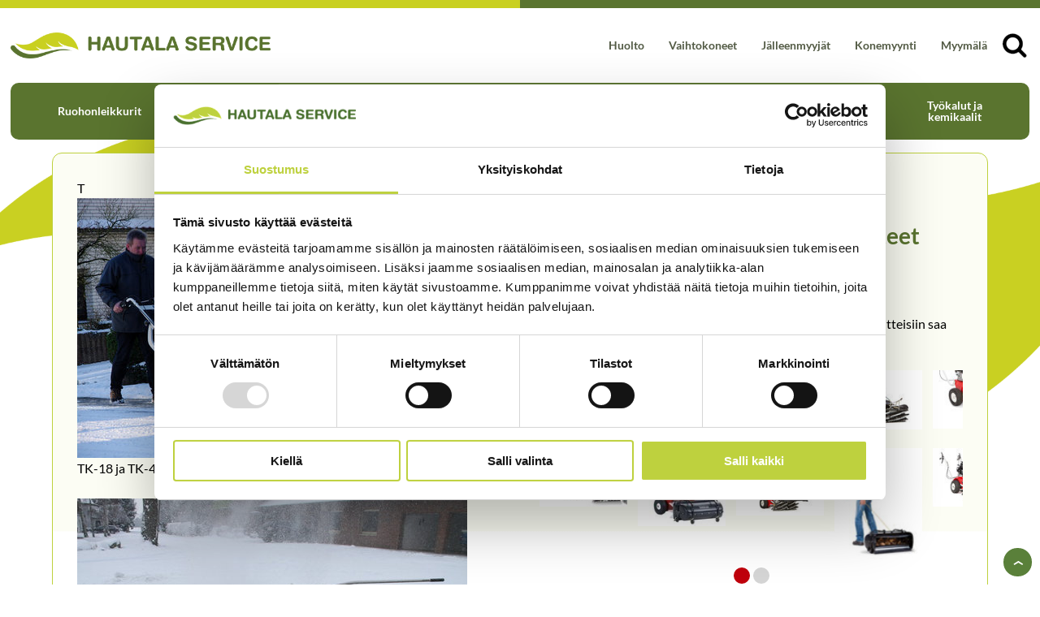

--- FILE ---
content_type: text/html; charset=UTF-8
request_url: https://www.hautalaservice.com/ruohonleikkurit/300/
body_size: 61674
content:
<!DOCTYPE html>
<html lang="fi">
  <head>
    <meta charset="UTF-8">
    <meta name="robots" content="noarchive">
    <meta name="viewport" content="width=device-width, initial-scale=1">
    <link rel="shortcut icon" href="/content/img/header/favicon.ico">
    <link rel="icon" type="image/ico" href="/content/img/header/favicon.ico">
     
    <link rel='canonical' href='https://www.hautalaservice.com/lisavarusteet/tielb-rger-harjalaitteen-lisavarusteet/300/' />
    <title>Tielbürger harjalaitteen lisävarusteet - Hautala Service</title>
    <meta name="Description" content="Tielb&uuml;rger (AS Motor EcoBrush 830 ja ProBrush 1040) harjalaitteisiin saa kattavan valikoiman lis&auml;varusteita:">
    <link rel="shortcut icon" href="/content/img/favicon.ico">
    <link rel="icon" type="image/x-icon" href="/content/img/favicon.ico">
    <link rel="apple-touch-icon" sizes="57x57" href="/content/img/apple-icon-57x57.png">
    <link rel="apple-touch-icon" sizes="60x60" href="/content/img/apple-icon-60x60.png">
    <link rel="apple-touch-icon" sizes="72x72" href="/content/img/apple-icon-72x72.png">
    <link rel="apple-touch-icon" sizes="76x76" href="/content/img/apple-icon-76x76.png">
    <link rel="apple-touch-icon" sizes="114x114" href="/content/img/apple-icon-114x114.png">
    <link rel="apple-touch-icon" sizes="120x120" href="/content/img/apple-icon-120x120.png">
    <link rel="apple-touch-icon" sizes="144x144" href="/content/img/apple-icon-144x144.png">
    <link rel="apple-touch-icon" sizes="152x152" href="/content/img/apple-icon-152x152.png">
    <link rel="apple-touch-icon" sizes="180x180" href="/content/img/apple-icon-180x180.png">  
    <meta name="msapplication-TileColor" content="#ffffff">
    <meta name="msapplication-TileImage" content="/content/img/ms-icon-144x144.png">
    <link rel="preload" href="/content/css/sitestyles.css?mod=2025-09-11T10:29:29" as="style">
    <link rel="preload" href="/content/css/webshop-functions.css?mod=2024-12-13T11:45:31" as="style">
    <link href="/content/css/sitestyles.css?mod=2025-09-11T10:29:29" rel="stylesheet">
    <link href="/content/css/webshop-functions.css?mod=2024-12-13T11:45:31" rel="stylesheet">
    <style>#tr-bg{background:url(/content/img/header/paakuva1.jpg) center top no-repeat; background-size:100%}</style>
     
    
      <link type='text/css' href='/admin/css/webio2.min.css?mod=2018-05-23T11:15:01' rel='stylesheet' /> <link rel="stylesheet" href="https://cdn.jsdelivr.net/gh/fancyapps/fancybox@3.5.7/dist/jquery.fancybox.min.css" />   
      <style type='text/css'>
        #ltuotteetlink{display:none;}
      </style>
      <script type='text/javascript' src='/admin/js/webio.min.js?mod=2017-03-28T09:48:24'></script>
      <script type='text/javascript'>
        var aktiivinenkalenteri=null;function suljekalenteri(){jQuery(aktiivinenkalenteri).fadeOut();}
        function avaakalenteri(id,frame,f,p,k,v,p1,k1,v1){window.frames[frame].document.location='/cgi-bin/webio2-kalenteri2?kieli=&df='+p+'&mf='+k+'&yf='+v+'&p1='+p1+'&k1='+k1+'&v1='+v1+'&lomake='+f+'&parent=1&css=/admin/css/kalenteri.css&merkisto=u';jQuery(aktiivinenkalenteri).fadeOut();jQuery(id).fadeIn();aktiivinenkalenteri=id;}
          
      </script>
      
      
      <script defer src="https://cdn.jsdelivr.net/gh/fancyapps/fancybox@3.5.7/dist/jquery.fancybox.min.js"></script>
      
       
    <script>jQuery.extend({getUrlVars:function(){var vars=[],hash;var hashes=window.location.href.slice(window.location.href.indexOf('?')+1).split('&');for(var i=0;i<hashes.length;i++){hash=hashes[i].split('=');vars.push(hash[0]);vars[hash[0]]=hash[1];}return vars;},getUrlVar:function(name){return jQuery.getUrlVars()[name];},URLDecode:function(value){return value;}});</script><script>var dts=false;if("maxTouchPoints" in navigator){dts=navigator.maxTouchPoints>0;}else if("msMaxTouchPoints" in navigator){dts=navigator.msMaxTouchPoints>0;}else{var mQ=window.matchMedia&&matchMedia("(pointer:coarse)");if(mQ&&mQ.media==="(pointer:coarse)"){dts=!!mQ.matches;}else if("orientation" in window){dts=true;}else{var UA=navigator.userAgent;dts=(/\b(BlackBerry|webOS|iPhone|IEMobile)\b/i.test(UA)||/\b(Android|Windows Phone|iPad|iPod)\b/i.test(UA));}}var laite=0;if(dts){laite=1;}else{laite=2;}
jQuery(document).ready(function(){var utm_source=jQuery.getUrlVar('utm_source');var gclid=jQuery.getUrlVar('gclid');var ua=navigator.userAgent;ua=ua.replace(/;/g,' ');jQuery.ajax({type:'GET',url:'/cgi-bin/webio2-s2',data:'saitti=hautalaservice&s=300&r='+decodeURIComponent(window.frames.top.document.referrer)+'&ua='+decodeURIComponent(ua)+'&utm_source='+decodeURIComponent(utm_source)+'&gclid='+decodeURIComponent(gclid)+'&laite='+laite});});
function statsio(t,a){setTimeout(function(){jQuery.ajax({type:'POST',url:'/cgi-bin/webio2-s2',data:'saitti=hautalaservice&s=300&t='+t+'&a='+a+'&tmp='+Math.random()});},2000);}jQuery(document).ready(function(){jQuery(document).find('[data-callbutton]').each(function(){jQuery(this).bind('click',function(){statsio('t',jQuery(this).attr('data-callbutton'));});})});</script> 
    
    <script type='text/javascript'>
      jQuery.alerts.cancelButton='Peruuta';
      var VerkkokauppaKirjauduttu='0';var ostoskoristatus=0;var koriauki;var tuotevaihtoehdot=new Array();var Tuotevuokraus=0;var infoOk=0;var okOk=0;var sortby='';var valituoteformi='';
      jQuery(document).ready(function(){jQuery('#ostoskoridiv').mouseover(function(){clearTimeout(koriauki)});jQuery('#ostoskoridiv').mouseout(function(){koriauki=setTimeout('ostoskori(0)',1000);});});
      jQuery(document).ready(function(){setTimeout(function(){if(!okOk){PaivitaOstoskori(0);}if(!infoOk){vkAsiakasInfo();}jQuery('#valuuttavaihdin').val('EUR');jQuery('#valuutta-EUR').addClass('aktiivinenvaluutta')},2000);});
      jQuery.fn.center=function(absolute){return this.each(function(){var t=jQuery(this);t.css({position:absolute?'absolute':'fixed',left:'50%',top:'40%',zIndex:'99'}).css({marginLeft:'-'+(t.outerWidth()/2)+'px',marginTop:'-'+(t.outerHeight()/2)+'px'});});};
      function PaivitaOstoskori(force){if(1==1){jQuery.ajax({type:'GET',url:'/tmp/ok-remwbikozw.html?tmp=1768627390',success:function(html){if(html){jQuery('#ostoskoripaikka').html(html);}else{okjs();}}});}else{if(okOk&&!force){return 1;}okOk=1;okjs();}}
      function okjs(){jQuery.ajax({type:'GET',url:'/cgi-bin/webio2kauppa-tuoteselaus',data:'action=ajax&tapaus=verkkokauppatoiminnot&tapaus2=haeostoskoridiv&kieli=fi&saitti=hautalaservice&tmp='+Math.random(),success:function(html){jQuery('#ostoskoripaikka').html(html);}});}
      function vkAsiakasInfo(){if(1==1){jQuery.ajax({type:'GET',url:'/tmp/lg-remwbikozw.html?tmp=1768627390',success:function(html){if(html){if(jQuery('#login').length){jQuery('#login').html(html);}else{jQuery('#verkkokauppalogin').html(html);}}else{aijs();}}});}else{aijs();if(infoOk){return 1;}infoOk=1;}}
      function aijs(){jQuery.ajax({type:'GET',url:'/cgi-bin/webio2kauppa-tuoteselaus',data:'action=ajax&tapaus=verkkokauppatoiminnot&tapaus2=logged&naytasivu=300&saitti=hautalaservice&redirect=&tmp='+Math.random(),success:function(html){if(jQuery('#login').length){jQuery('#login').html(html);}else{jQuery('#verkkokauppalogin').html(html);}}});}
      function piilotailmoitus(){jQuery('#tuotelisatty_iso').fadeOut();}
      function laajaostoskoriIlmoitus(tid,html){jQuery('#tuotelisatty_iso').html(html);jQuery('#tuotelisatty_iso').center();jQuery('#tuotelisatty_iso').show();jQuery('#wtuote'+tid).hide();jQuery('#w'+tid).hide();jQuery('#btnOsta').hide();jQuery('#btnOstaEK').hide();}
      function shoplogout(){jQuery.ajax({type:'GET',url:'/cgi-bin/webio2kauppa',data:'action=shoplogout&tmp='+Math.random(),success:function(html){document.location=document.location;}});}
      function tallennaostoskori(){jQuery.ajax({type:'GET',url:'/cgi-bin/webio2kauppa',data:'action=ajax&tapaus=verkkokauppatoiminnot&tapaus2=tallennaostoskori&tmp='+Math.random(),success:function(html){if(html=='1'){jAlert('Ostoskori tallennettu!','HUOMIO!!');} else if(html=='2'){jAlert('Ostoskori oli tyhjä, ei tallennettavaa!','HUOMIO!!');}else{jAlert('Tallennuksessa tapahtui virhe!','HUOMIO!!');}}});}
      function haeostoskori(){jQuery.ajax({type:'GET',url:'/cgi-bin/webio2kauppa',data:'action=ajax&tapaus=verkkokauppatoiminnot&tapaus2=haetallennettuostoskori&tmp='+Math.random(),success:function(html){var msg='Ostoskoriin haettu %d tuotetta! ';msg=msg.replace('%d',html);jAlert(msg,'HUOMIO!!');okjs();}});}
      function LisaaTuoteOstoskoriin(tid,suora,tv,tvid,maara,ilmo,erikoiskoko,ek_pituus,ek_leveys,koko_id,vari_id){var m=0;if(erikoiskoko==1){if(ek_pituus>0&&ek_leveys>0){jQuery('#btnOstaEK').show();}else{jAlert('Anna pituus ja leveys!','HUOMIO!');return '';}}else if(suora){if(ilmo){jQuery('#w'+tid).show();}}else{if(maara){m=maara;}else{m=document.tuotelomake.maara.value;}if(m.indexOf('.')>0||m.indexOf(',')>0){alert('Määrä ei kelpaa, anna kokonaisluku!');return 0;}jQuery('#btnOsta').show();}if(Tuotevuokraus){vuokraok=0;if(eval(document.tuotelomake.vuokrauspaiva.value)>0&&eval(document.tuotelomake.vuokrauskuu.value)>0&&eval(document.tuotelomake.vuokrausvuosi.value)>0){vuokraok=1;var vuokrauspaivays=document.tuotelomake.vuokrausvuosi.value+'-'+document.tuotelomake.vuokrauskuu.value+'-'+document.tuotelomake.vuokrauspaiva.value;}if(vuokraok==0){alert('Valitse vuokrauspäivä!');jQuery('#btnOsta').hide();return 0;}}if(tv==1){if(!maara){maara=1;}var url='saitti=hautalaservice&action=ajax&tapaus=verkkokauppatoiminnot&tapaus2=lisaatuotekoriin&tid='+tid+'&maara='+maara+'&tvid='+tvid+'&tmp='+Math.random();}else if(suora==1){if(maara<1){maara=1}var url='saitti=hautalaservice&action=ajax&tapaus=verkkokauppatoiminnot&tapaus2=lisaatuotekoriin&tid='+tid+'&maara='+maara+'&kokovalinta=0&varivalinta=0&tmp='+Math.random();}else if(suora==2){var url='saitti=hautalaservice&action=ajax&tapaus=verkkokauppatoiminnot&tapaus2=lisaatuotekoriin&tid='+tid+'&maara=1&kokovalinta='+koko_id+'&varivalinta='+vari_id+'&tmp='+Math.random();}else{var url='saitti=hautalaservice&action=ajax&tapaus=verkkokauppatoiminnot&tapaus2=lisaatuotekoriin&tid='+tid+'&maara='+document.tuotelomake.maara.value+'&kokovalinta='+document.tuotelomake.kokovalinta.value+'&varivalinta='+document.tuotelomake.varivalinta.value+'&tmp='+Math.random();if(Tuotevuokraus){url=url+'&vuokrauspaiva='+document.tuotelomake.vuokrauspaiva.value;url=url+'&vuokrauskuu='+document.tuotelomake.vuokrauskuu.value;url=url+'&vuokrausvuosi='+document.tuotelomake.vuokrausvuosi.value;url=url+'&vuokraus=1';}koko_id=document.tuotelomake.kokovalinta.value;vari_id=document.tuotelomake.varivalinta.value;}if(erikoiskoko==1){url=url+'&lisaaerikoiskoko=1&ekp='+ek_pituus+'&ekl='+ek_leveys;}jQuery.ajax({type:'GET',url:'/cgi-bin/webio2kauppa',data:url,success:function(html){var tmp=html.split('|');if(tmp[0]=='1'){PaivitaOstoskori(1);if(ilmo){laajaostoskoriIlmoitus(tid,tmp[2]);}if(erikoiskoko==1){}else{if(suora){}else{}}}else if(tmp[0]=='0'){jQuery('.ostanappi_tuotekortti_wait').hide();jAlert('Et voi ostaa, sillä varastossa ei ole tarpeeksi!','HUOMIO!');}else if(tmp[0]=='-2'){jAlert('Tämän tuotteen minimitoimitusmäärä on '+tmp[1]+' kpl','HUOMIO!');jQuery('.ostanappi_tuotekortti_wait').hide();}else if(tmp[0]=='-1'){jAlert('Voit ostaa enintään '+tmp[0]+' kpl','HUOMIO!');}}});return false;}
      function LisaaTuoteOstoskoriin2(){var tid=document.tuotelomake.tid.value;var koko_id=document.tuotelomake.kokovalinta.value;var lisavarusteet="";jQuery("#tuotekortti").find(".acs-selected").each(function(){var rel=jQuery(this).attr("rel");lisavarusteet+=rel+",";});;jQuery.ajax({type:'GET',url:'/cgi-bin/webio2kauppa',data:jQuery('#tuotekortti').serialize()+"&lisavarusteet="+lisavarusteet,success:function(html){var tmp=html.split('|');if(tmp[0]=='1'){PaivitaOstoskori(1);laajaostoskoriIlmoitus(tid,tmp[2]);}else if(tmp[0]=='0'){jQuery('.ostanappi_tuotekortti_wait').hide();jAlert('Et voi ostaa, sillä varastossa ei ole tarpeeksi!','HUOMIO!');}else if(tmp[0]=='-1'){jAlert('Voit ostaa enintään '+tmp[1]+' kpl','HUOMIO!');}else if(tmp[0]=='-2'){jAlert('Tämän tuotteen minimitoimitusmäärä on '+tmp[1]+' kpl','HUOMIO!');}}});}
      function vaihdavaluutta(cur){document.location=document.location+'&valuutta='+cur;}
      function tarkastahetu(t,v){if(v.length==0){hetuok=1;jQuery(t).removeClass('lomakepuute');}else{if(v.length==11){jQuery.ajax({type:'GET',url:'/cgi-bin/webio2',data:'action=ajax&tapaus=verkkokauppatoiminnot&tapaus2=tarkastahetu&h='+v+'&tmp='+Math.random(),success:function(html){if(html=='1'){jQuery('#mt_14').show();jQuery(t).removeClass('lomakepuute');hetuok=1;}else{jQuery('#mt_14').hide();jQuery(t).addClass('lomakepuute');hetuok=0;}}});}}}
      function getBtnVal(name){var bs=document.getElementsByName(name);for(var i=0;i<bs.length;i++){var b=bs[i];if(b.checked){return b.value;}}return 0;}
      function vertailuun(tid){jQuery.ajax({type:'GET',url:'/cgi-bin/webio2kauppa',data:'action=ajax&tapaus=verkkokauppatoiminnot&tapaus2=lisaatuotevertailuun&tid='+tid+'&tmp='+Math.random(),success:function(html){jQuery('#tvc').html(html);}});}
      function poistavertailusta(tid){jQuery.ajax({type:'GET',url:'/cgi-bin/webio2kauppa',data:'action=ajax&tapaus=verkkokauppatoiminnot&tapaus2=lisaatuotevertailuun&tid='+tid+'&tmp='+Math.random(),success:function(html){document.location=document.location;}});}
      function sorts(a,b){if(sortby=='h'){return jQuery(a).data('h')>jQuery(b).data('h')?1:-1;}else if(sortby=='k'){return jQuery(a).data('h')<jQuery(b).data('h')?1:-1;}else if(sortby=='aa'){return jQuery(a).data('a')>jQuery(b).data('a')?1:-1;}else if(sortby=='ad'){return jQuery(a).data('a')<jQuery(b).data('a')?1:-1;}else if(sortby=='b'){return jQuery(a).data('b')<jQuery(b).data('b')?1:-1;}else if(sortby=='c'){return jQuery(a).data('c')<jQuery(b).data('c')?1:-1;}else if(sortby=='d'){return jQuery(a).data('d')<jQuery(b).data('d')?1:-1;}else if(sortby=='e'){return jQuery(a).data('e')<jQuery(b).data('e')?1:-1;}}
      function jarjestatuotteet(v){sortby=v.value;jQuery('#listaus .selaus_wrapper').sort(sorts).appendTo('#listaus');}
      function verkkokauppaloki(v,t,i){jQuery.ajax({type:'GET',url:'/cgi-bin/webio2kauppa-tuoteselaus',data:'action=vkajax&tapaus=verkkokauppatoiminnotV3&tapaus2=loki&v='+v+'&t='+t+'&i='+i})}
      function tallennavalituote(){jQuery.ajax({type:'POST',url:'/cgi-bin/webio2',data:jQuery('#formi-'+valituoteformi).serialize(),success:function(html){jQuery('#formi-'+valituoteformi).html(html);document.location=document.location;}});}
      function poistavalituote(id){jConfirm('Poistetaanko','Varmistus',function(r){if(r){jQuery.ajax({type:'get',url:'/cgi-bin/webio2',data:'action=ajax&tapaus=poistavalituote&id='+id,success:function(html){document.location=document.location;}});}});}
      
      jQuery(document).ready(function(){var dts=false;if("maxTouchPoints" in navigator){dts=navigator.maxTouchPoints>0;}else if("msMaxTouchPoints" in navigator){dts=navigator.msMaxTouchPoints>0;}else{var mQ=window.matchMedia&&matchMedia("(pointer:coarse)");if(mQ&&mQ.media==="(pointer:coarse)"){dts=!!mQ.matches;}else if("orientation" in window){dts=true;}else{var UA=navigator.userAgent;dts=(/\b(BlackBerry|webOS|iPhone|IEMobile)\b/i.test(UA)||/\b(Android|Windows Phone|iPad|iPod)\b/i.test(UA));}}var laite=0;if(dts){laite=1;}else{laite=2;}jQuery.ajax({type:"GET",url:"/cgi-bin/webio2kauppa-tuoteselaus",data:"action=ajax&tapaus=verkkokauppatoiminnot&tapaus2=tallennalaite&saitti=hautalaservice&ua="+encodeURIComponent(navigator.userAgent)+"&laite="+laite});});
      
      
      jQuery(document).ready(function(){jQuery('#menuroot ul').each(function(){jQuery(this).css('display','none');});jQuery('#m_238').css('display','');jQuery('#m_300').css('display',''); jQuery('#menuroot .category').click(function(){var cid='#'+jQuery(this).attr('cid');if(jQuery(cid).css('display')=='none'){jQuery(cid).css('display','block');}else{jQuery(cid).css('display','none');}if(jQuery(this).hasClass('valikko_kiinni')){jQuery(this).removeClass('valikko_kiinni').addClass('valikko_auki');}else{jQuery(this).removeClass('valikko_auki').addClass('valikko_kiinni');}return false;});});
      
    </script> 
    <meta property="og:image" content="https://www.hautalaservice.com/images/verkkokauppa/tuotekortit/tk48pro_20mit_20Schild_1728.jpg" />
    <script id="Cookiebot" src="https://consent.cookiebot.com/uc.js" data-cbid="d1a966e5-fd41-4c44-a90e-260cae9fc0f1" data-blockingmode="auto" type="text/javascript"></script> 

<!-- Google Tag Manager -->
<script>(function(w,d,s,l,i){w[l]=w[l]||[];w[l].push({'gtm.start':
new Date().getTime(),event:'gtm.js'});var f=d.getElementsByTagName(s)[0],
j=d.createElement(s),dl=l!='dataLayer'?'&l='+l:'';j.async=true;j.src=
'https://www.googletagmanager.com/gtm.js?id='+i+dl;f.parentNode.insertBefore(j,f);
})(window,document,'script','dataLayer','GTM-M5R46H8');</script>
<!-- End Google Tag Manager -->

<script>
!function(f,b,e,v,n,t,s){if(f.fbq)return;n=f.fbq=function(){n.callMethod?n.callMethod.apply(n,arguments):n.queue.push(arguments)};if(!f._fbq)f._fbq=n;n.push=n;n.loaded=!0;n.version='2.0';n.queue=[];t=b.createElement(e);t.async=!0;t.src=v;s=b.getElementsByTagName(e)[0];s.parentNode.insertBefore(t,s)}(window, document,'script','https://connect.facebook.net/en_US/fbevents.js');fbq('init', '667462551069209');fbq('track', 'PageView');
</script>
<noscript><img height="1" width="1" style="display:none" src="https://www.facebook.com/tr?id=667462551069209&ev=PageView&noscript=1" /></noscript>

<meta name="google-site-verification" content="otjGkxQ1KCneG4g0flfBqKnzwFcgF6YwgCVKGM59Wm0" />

<!-- Leadfeeder -->
<script> (function(ss,ex){ window.ldfdr=window.ldfdr||function(){(ldfdr._q=ldfdr._q||[]).push([].slice.call(arguments));}; (function(d,s){ fs=d.getElementsByTagName(s)[0]; function ce(src){ var cs=d.createElement(s); cs.src=src; cs.async=1; fs.parentNode.insertBefore(cs,fs); }; ce('https://sc.lfeeder.com/lftracker_v1_'+ss+(ex?'_'+ex:'')+'.js'); })(document,'script'); })('bElvO73k0x67ZMqj'); </script>
<!-- End Leadfeeder -->

<!-- Serviceform Embed --> <script> var tD=(new Date).toISOString().slice(0,10);window.sf3pid = "1yXsWJUOJzeYD3qAm7vN";var u="https://dash.serviceform.com/embed/sf-pixel.js?"+tD,t=document.createElement("script");t.setAttribute("type","text/javascript"),t.setAttribute("src",u),t.async=!0,(document.getElementsByTagName("head")[0]||document.documentElement).appendChild(t); </script> <!-- End Serviceform Embed -->

    <!-- Hotjar Tracking Code for https://www.hautalaservice.com/ --><script>    (function(h,o,t,j,a,r){
      h.hj=h.hj||function(){(h.hj.q=h.hj.q||[]).push(arguments)};
      h._hjSettings={hjid:3160574,hjsv:6};
      a=o.getElementsByTagName('head')[0];
      r=o.createElement('script');r.async=1;
      r.src=t+h._hjSettings.hjid+j+h._hjSettings.hjsv;
      a.appendChild(r);
    })(window,document,'https://static.hotjar.com/c/hotjar-','.js?sv=');</script>
  </head>
  <body id="pcard-bg">
    <div id="tuotelisatty_iso" style="display:none;"></div>  
    <!-- Google Tag Manager (noscript) -->
<noscript><iframe src=https://www.googletagmanager.com/ns.html?id=GTM-M5R46H8
height="0" width="0" style="display:none;visibility:hidden"></iframe></noscript>
<!-- End Google Tag Manager (noscript) -->

    <div class="lines">
      <div class="ltgreen"></div>
      <div class="green"></div>
    </div>
    <div id="mobilemenu-container" hidden></div>
    <div id="mobile-logo" hidden><a href="/"><img src="/content/img/header/hautala-service-ftr.png?mod=2024-04-19T13:45:50" width="380" height="39" alt="Hautala Service" id="mobilelogo-img"/></a></div>
    <header class="center-col dgrid-2-cols nogap center-elements" id="mainheader">
      <div id="logo"><a href="/"><img src="/content/img/header/hautala-service.png?mod=2024-04-19T13:45:50" width="526" height="53" alt="Hautala Service"></a></div>
      <div id="oikea-konekauppa"><a href="https://www.oikeakonekauppa.fi" target="_blank" rel="noopener"><img src="/content/img/header/oikea-konekauppa-logo.png?mod=2024-06-11T14:12:52" width="175" height="100" alt=""/></a></div>
      <div class="center-elements" id="function-buttons">
        <ul class="dflex center-elements" id="top-navi" aria-label="Ylävalikko">
          <li class="naviblock"><a href="/huolto/" class="topnavi-link">Huolto</a></li>
          <li class="naviblock"><a href="https://vaihtokoneet.hautalaservice.com/" target="_blank" rel="noopener" class="topnavi-link">Vaihtokoneet</a></li>
          <li class="naviblock"><a href="/myynti/" class="topnavi-link">Jälleenmyyjät</a></li>
          <li class="naviblock"><a href="/yhteystiedot/" class="topnavi-link">Konemyynti</a></li>
          <li class="naviblock"><a href="/yhteystiedot/" class="topnavi-link">Myymälä</a></li>
        </ul>
        <a href="#" id="searchtoggl" title="Hae sivustolta"><img src="/content/img/header/searchicon.png?mod=2024-04-19T13:45:50" alt="Hae verkkokaupasta" width="31" height="30"></a> </div>
      <nav class="content-col dflex center-elements" id="navi-wrap" aria-label="Verkkokaupan tuoteryhmät">
        <ul class="dflex center-elements" id="main-navi" aria-label="Päävalikko">
          <li class="naviblock"><a href="/ruohonleikkurit/3/" class="mainnavi-link" id="link-sel-1-238">Ruohonleikkurit</a></li>
          <li class="naviblock"><a href="/akkutyokalut/4/" class="mainnavi-link" id="link-sel-2-238">Akkutyökalut</a></li>
          <li class="naviblock"><a href="/ego-power+-akkutyokalut/641/" class="mainnavi-link" id="link-sel-7-238">EGO Power+ <span>akkutyökalut</span></a></li>
          <li class="naviblock"><a href="/imurit-puhaltimet-harjalaitteet/5/" class="mainnavi-link" id="link-sel-4-238">Imurit, puhaltimet, <span>harjalaitteet</span></a></li>
          <li class="naviblock"><a href="/erikoiskoneet/7/" class="mainnavi-link" id="link-sel-5-238">Erikoiskoneet ja <span>varusteet</span></a></li>
          <li class="naviblock"><a href="/tyokalut-kemikaalit/8/" class="mainnavi-link" id="link-sel-6-238">Työkalut ja <span>kemikaalit</span></a></li>
        </ul>
      </nav>
    </header>
    <div id="searchbar" class="content-col dflex center-elements">
      <div id="search"> 
        
    <form action='/cgi-bin/webio2kauppa' method='POST' onSubmit='stop();'>
      
        <table cellpadding='0' cellspacing='0' border='0'>
          <tr>
            <td><div style='position:absolute;margin-left:375px;font-size:20px;margin-top:5px;font-weight:bold;display:none;' id='hakutyhjenna'><a href='#' onClick='verkkokauppahakupiiloon(1)'>X</a></div><input type='text' id='pikahakusana' name='hakusana' placeholder='Etsi tuotteita' onKeyUp="verkkokauppahaku(this.value)" onBlur="piilotaverkkokauppahaku()" class='verkkokauppahakukentta'> <input type='submit' value='Hae' class='verkkokauppahakupainike' style='display:none;'></td>
          </tr>
        </table>
      <style type='text/css'>
        .odotapikahaku {background-image:url('/admin/img/wait.gif');background-position:right;background-repeat:no-repeat;}
      </style>
      <div id='waitSearch' style='text-align:center;z-index:60;position:absolute;width:270px;height:100px;display:none;'><br><br><br><br><img src='/admin/img/wait.gif?mod=2016-01-26T09:12:30' border='0' width='32' style='width:32px !important;'></div>
      <div id='verkkokauppatuotehaku' style='display:none;width:470px;height:30px;overflow:auto;border:1px solid #CCCCCC;background-color:#FFFFFF;position:absolute;z-index:50;'></div>
      <script type='text/javascript'>
        var ShopSearchTimer=null;var hakukiekka=0;var pikahaku=1;
        function verkkokauppahaku(hs){clearTimeout(ShopSearchTimer);ShopSearchTimer=setTimeout(function(){verkkokauppahakufunktio(hs)},1500);}
        function verkkokauppahakufunktio(hs){if(hs=='Etsi tuotteita'){jQuery('#pikahakusana').val('');}if(hs!='Etsi tuotteita'&&hs!=''){jQuery('#pikahakusana').addClass('odotapikahaku');hakukiekka++;jQuery('#verkkokauppatuotehaku').html('');if(pikahaku){var w=jQuery('#pikahakusana').width();if(eval(w)>0){if(eval(w)<350){w=350;}}else{w=470;}jQuery('#verkkokauppatuotehaku').css('width',w+10+'px');jQuery('#verkkokauppatuotehaku').fadeIn('fast');jQuery('#verkkokauppatuotehaku').html('<table><tr><td class="verkkokauppapikahakuvaliotsikko">Hakee tuotteita ...</td></tr></table>');jQuery('#verkkokauppatuotehaku').css('height','30px');}jQuery.ajax({type:'POST',url:'/cgi-bin/webio2kauppa',data:'action=ajax&tapaus=verkkokauppatoiminnot&tapaus2=verkkokauppapikahaku&palautahakutulosmaara=1&kieli=fi&saitti=hautalaservice&hakusana='+encodeURIComponent(hs)+'&kiekka='+hakukiekka+'&tmp='+Math.random(),success:function(html){if(pikahaku){var res=html.split('¤');if(res[0]==hakukiekka){var h=eval(res[1])*33+45;if(h>300){h=350;}jQuery('#verkkokauppatuotehaku').html(res[2]);jQuery('#verkkokauppatuotehaku').animate({height:h+'px'});jQuery('#pikahakusana').removeClass('odotapikahaku');jQuery('#waitSearch').hide();jQuery('#hakutyhjenna').show();}}}});}else{verkkokauppahakupiiloon();jQuery('#pikahakusana').removeClass('odotapikahaku');}}
        function verkkokauppahakupiiloon(p){jQuery('#waitSearch').hide();jQuery('#hakutyhjenna').hide();jQuery('#verkkokauppatuotehaku').html('');jQuery('#verkkokauppatuotehaku').fadeOut('fast');jQuery('#pikahakusana').removeClass('odotapikahaku');if(p){jQuery('#pikahakusana').val('');}}
        function piilotaverkkokauppahaku(){setTimeout('verkkokauppahakupiiloon(1)',1000);}
        function stop(){pikahaku=0;verkkokauppahakupiiloon(0);clearTimeout(ShopSearchTimer);jQuery('#pikahakusana').removeClass('odotapikahaku');}
      </script>
      <input type='hidden' name='naytasivu' value='255'>
      <input type='hidden' name='tapaus' value='verkkokauppahaku'>
      <input type='hidden' name='saitti' value='hautalaservice'>
    </form> 
      </div>
    </div>
    <main class="center-col dgrid-2-cols cpadding-m equipment-accessories" id="pcard-wrapper">
      <section id="pcard-accessory-card-images">
        <article class="col-full"><div id='solu300671'><p>T<a href="/images/kuvapankki/maxi/tk48pro_20mit_20Schild_1728.jpg" data-caption="" data-fancybox="fb-300-67-1"><img class="kuva" title="" src="https://www.hautalaservice.com/images/kuvapankki/large/tk48pro_20mit_20Schild_1728.jpg" alt="" width="480" height="320" align="" border="0" hspace="6" vspace="3" /></a></p>
<p>TK-18 ja TK-48 malleihin saa lumilevyn ja ketjut (Ei sovellu TK-58)</p>
<p>&nbsp;</p>
<p><a href="/images/kuvapankki/maxi/IMG_3082_1415.jpg" data-caption="" data-fancybox="fb-300-67-1"><img class="kuva" title="" src="/images/kuvapankki/large/IMG_3082_1415.jpg?mod=2024-04-19T12:03:39" alt="" width="480" height="320" align="" border="0" hspace="6" vspace="3" /></a></p>
<p>&nbsp;</p>
<p>Video TK-48 ja TK-58 malleihin lis&auml;varusteena saatavasta vesisuhkutuksesta p&ouml;lynsidontaan:</p>
<p><a href="/tiedostopankki/59/waterspray.mp4?mod=2024-04-19T12:03:54" target="_blank" rel="noopener">Katso video:waterspray</a></p>
<p>&nbsp;</p>
<p>&nbsp;</p>
<p>Tielb&uuml;rger tehtaan video lis&auml;varusteista:</p>
<p>&nbsp;</p>
<p><iframe src="//www.youtube.com/embed/vNzzdvyVVmA" width="425" height="350" frameborder="0"></iframe></p></div></article>
<div class="colpadding"></div>
      </section>
      <section class="pcard-accessory-card-content">
        <article class="col-full">
    <script src='/admin/js/jquery.scrollTo2.min.js?mod=2016-12-02T16:17:47'></script>
    
    <script>
      var valittuhinta=0.00;valittuhintaV2=0.00;var varikuvat=new Array();var leasing_ekaera=1;
      
      function paivitahinta(tid,kokoId,variId){if(kokoId==-1000){jQuery('#omahintarivi').show();return 1;};jQuery('#omahintarivi').hide();jQuery.ajax({type:'GET',url:'/cgi-bin/webio2-vk2',data:'action=haehinta&filtteri=0&tid='+tid+'&tkid='+kokoId+'&vid='+variId+'&_saitti=hautalaservice&arid=1&kori=409800&kieli=fi&jh=1',success:function(html){var tulos=html.split('|');valittuhinta=tulos[10];valittuhintaV2=tulos[13];;var vs=tulos[3];if(vs<=0){var vst=vs+' kpl';}else{var vst='Yli '+0+' kpl';}jQuery('.varastosaldo').html(vst);jQuery('.tuotekortti_tuotehinta_tarjous').html(tulos[0]);jQuery('#tuotekortti_normaalihinta').html(tulos[1]);if(tulos[6]!=''){jQuery('#tuotekortti_tarjoussaasto').html(tulos[6]);jQuery('.tuotekortti_tuotehinta_normaali').show();}else{jQuery('#tuotekortti_tarjoussaasto').html('');jQuery('.tuotekortti_tuotehinta_normaali').hide();}jQuery('#tuotehintakentta').val(tulos[7]);jQuery('.tuotekortti_latka_tarjous').html(tulos[8]);leasing_ekaera=tulos[9];jQuery('#leasingekaera').val(leasing_ekaera);if(tulos[2]=='x'){jQuery('#saatavuusilmo').html('');jQuery('#ostoskorinappi').show();}else{if('0'==0){alert('Valitettavasti valitsemasi tuote ei ole juuri nyt tilattavissa!');}jQuery('#saatavuusilmo').html('<i>Väri/koko ei ole nyt tilattavissa!</i>');jQuery('#ostoskorinappi').hide();}if(tulos[15]!='0'){var st=tulos[15].split('#');jQuery('.stock-quantity').html(st[1]);if(st[2]=='0'){jQuery('#ostoskorinappi').hide();}else{jQuery('#ostoskorinappi').show();}}}});}
      
      function vaihdakuva(id){if(varikuvat[id]){jQuery('#2_1').find('p').html('<img src="'+varikuvat[id]+'">')}}
      function vaihdatuotekuva(id){if(jQuery('#kuva-'+id).length>0){jQuery('.tuotekortti_paakuva').hide();jQuery('.varikuvat').hide();jQuery('#kuva-'+id).fadeIn();}}
      function tkarvio(w){if(w){jQuery('#toimituskuluarvio').fadeIn();}else{jQuery('#toimituskuluarvio').fadeOut();}}
      function addcartV2(){var valittumaara=document.tuotelomake.maara.value;}
      function vaihdakuvadivi(id){jQuery('.zoomContainer').remove();jQuery('.kuvadivi').hide();jQuery('#kuva-'+id).fadeIn(function(){jQuery('#zoom_'+id).elevateZoom({zoomType:'inner',cursor:'zoom-in'});jQuery('[data-fancybox="x"]').fancybox({buttons:['zoom','close']});});}
      
      
      
      
      
      
      
      jQuery(document).ready(function(){paivitahinta(130,document.tuotelomake.kokovalinta.value,document.tuotelomake.varivalinta.value);vaihdakuva(this.value);});
      
      
      jQuery(document).ready(function(){var gm=jQuery.getUrlVar('gclid');var h=jQuery.getUrlVar('h');var r=document.referrer;jQuery.ajax({type:'POST',url:'/cgi-bin/webio2tuoteloki',data:'saitti=hautalaservice&filtteri=0&s=t&t=130&s=remwbikozw&ua='+encodeURIComponent(navigator.userAgent)+'&g='+gm+'&h='+h+'&r='+encodeURIComponent(r)});});
      jQuery(document).ready(function(){   });
    </script>
    <div id='solu300701'>
      <form name='tuotelomake' id='tuotekortti' onsubmit='return false;'>
        <section class="center-col lvtpform" id="product-wrapper">
	<section id="breadcrump"><a href='/lisavarusteet/238/'>Lisävarusteet</a> &raquo; <a href='/lisavarusteet/tielb-rger-harjalaitteen-lisavarusteet/300/'>Tielbürger harjalaitteen lisävarusteet</a></section>
  <section id="pcard-text-content">
    <a id="startpoint"></a>    
      <div id="accessory-ws-img"> <a href='/images/kuvapankki/maxi/tk48pro_20mit_20Schild_1728.jpg?mod=2024-04-19T12:03:39' data-fancybox="x" class='group'><img src='/images/verkkokauppa/tuotekortit/tk48pro_20mit_20Schild_1728.jpg?mod=2024-06-13T11:05:00' width='625' height='415' class='tuotekortti_paakuva' alt='Tielbürger harjalaitteen lisävarusteet' name='tuotekuva' style='cursor:pointer;' border='0'></a>   </div>
    <section class="cpadding-t-m">   
      
      <h1>Tielbürger harjalaitteen lisävarusteet</h1>
    </section>
  </section>
      <details>
        <summary>Kysy tarjous tuotteesta &rsaquo;</summary>
        <section>
    			<section class="tuotekortti_ostolaatikko tarjouspyyntolomake">
      			<div class="tuotekortti_maara">
        			<div class="tuotekortti_tuotetiedototsikko tk-hiddenfield">Määrä</div>
        			<div class="tuotekortti_tuotetiedotteksti tk-hiddenfield"><input type="text" name="maara" value="1" size="3"></div>
      			</div>
      			<div class="datarow" id="add-to-cart">
          
            <table cellpadding='2' cellspacing='0' border='0' class='tarjouspyyntolomake'>
              <tr>
                <td><b>Pyydä tuotteesta tarjous, täytä tiedot ja lähetä pyyntö.</b></td>
              </tr>
              <tr>
                <td>Nimi *<br><input type='text' name='nimi' value=' '></td>
              </tr>
              <tr>
                <td>Sähköpostiosoite *<br><input type='text' name='email' value=''></td>
              </tr>
              <tr>
                <td>Puhelin<br><input type='text' name='puhelin' value=''></td>
              </tr>
              <tr><td>Paikkakunta *<br><input type='text' name='paikkakunta' value=''></td></tr>
              <tr>
                <td>Määrä<br><input type='text' name='maara' value='1'></td>
              </tr>
              <tr>
                <td>Lisätiedot<br><textarea name='lisatiedot' cols='40' rows='4'></textarea></td>
              </tr>
              <tr>
                <td><input type='button' value='Lähetä tarjouspyyntö' onClick='vkLahetatarjouspyynto();' style='cursor:pointer;'></td>
              </tr>
            </table>
            <div style='display:none;'></div>
          <input type='hidden' name='lahetatarjouspyynto' value=''>
          <input type='hidden' name='tuoteid' value='130'>
          <script>
            function vkLahetatarjouspyynto(){if(document.tuotelomake.nimi.value!=''&&document.tuotelomake.email.value!=''&&document.tuotelomake.paikkakunta.value!=""){document.tuotelomake.lahetatarjouspyynto.value='x';jQuery.ajax({type:'post',url:'/cgi-bin/webio2kauppa',data:jQuery('#tuotekortti').serialize(),success:function(html){if(html=='1'){jAlert('Tarjouspyyntö lähetetty!','Tarjouspyyntö');}}});document.tuotelomake.lahetatarjouspyynto.value='';}else{alert('Täytä pakolliset tiedot!');}}
          </script></div>
    			</section> 
  		</section>
  </details>
</section>

        <input type='hidden' name='tid' value='130'>
        <input type='hidden' name='kieli' value='fi'>
        <input type='hidden' name='action' value='ajax'>
        <input type='hidden' name='tapaus' value='verkkokauppatoiminnot'>
        <input type='hidden' name='tapaus2' value='lisaatuotekoriin'>
        <input type='hidden' name='saitti' value='hautalaservice'>
        <input type='hidden' name='filtteri' value='0'>
        <input type='hidden' name='kokovalinta' value='130'><input type='hidden' name='varivalinta' value='' id='varivalintaselect'>
      </form>
    </div></article>
<div class="colpadding"></div>
        <section id="pcard-accessory-card-wrapper">
          <article class="col-full"><div id='solu30011'><p>Tielb&uuml;rger (AS Motor EcoBrush 830 ja ProBrush 1040) harjalaitteisiin saa kattavan valikoiman lis&auml;varusteita:</p></div></article>
<div class="colpadding"></div>
<article class="col-full">   <div style='' id='solu_300_1_2' class='kuvagalleriagrid'> 
              <div style='float:left;width:120px;height:120px;margin-right:10px;margin-bottom:10px;text-align:center;' class='kuvagalleriakuvatausta g_1_2'>
                <a href='/images/kuvapankki/maxi/Tielburger_harjavaihtoehdot_1382.jpg' data-fancybox='300_1_2' data-caption='<b>Tielbürger tarjoaa laajan valikoiman harjoja eri käyttätarkoituksiin</b>' title='<b>Tielbürger tarjoaa laajan valikoiman harjoja eri käyttätarkoituksiin</b>' class='group'><img src='/images/kuvamoduli300_1_2/Tielburger_harjavaihtoehdot_1382.jpg?tmp=1713517431' class='kuva' border='0' style='padding-top:15px' title='Tielbürger tarjoaa laajan valikoiman harjoja eri käyttätarkoituksiin' alt='<b>Tielbürger tarjoaa laajan valikoiman harjoja eri käyttätarkoituksiin</b>'></a>
                
              </div>
              <div style='float:left;width:120px;height:120px;margin-right:10px;margin-bottom:10px;text-align:center;' class='kuvagalleriakuvatausta g_1_2'>
                <a href='/images/kuvapankki/maxi/Yleisharja_1551.jpg' data-fancybox='300_1_2' data-caption='<b>Tielbürger yleisharja</b>' title='<b>Tielbürger yleisharja</b>' class='group'><img src='/images/kuvamoduli300_1_2/Yleisharja_1551.jpg?tmp=1713517431' class='kuva' border='0' style='padding-top:20px' title='Tielbürger yleisharja' alt='<b>Tielbürger yleisharja</b>'></a>
                
              </div>
              <div style='float:left;width:120px;height:120px;margin-right:10px;margin-bottom:10px;text-align:center;' class='kuvagalleriakuvatausta g_1_2'>
                <a href='/images/kuvapankki/maxi/Lumiharja_2015_1550.jpg' data-fancybox='300_1_2' data-caption='<b>Tielbürger lumiharja</b>' title='<b>Tielbürger lumiharja</b>' class='group'><img src='/images/kuvamoduli300_1_2/Lumiharja_2015_1550.jpg?tmp=1713517431' class='kuva' border='0' style='padding-top:20px' title='Tielbürger lumiharja' alt='<b>Tielbürger lumiharja</b>'></a>
                
              </div>
              <div style='float:left;width:120px;height:120px;margin-right:10px;margin-bottom:10px;text-align:center;' class='kuvagalleriakuvatausta g_1_2'>
                <a href='/images/kuvapankki/maxi/Vesiruskutus_2015_1553.jpg' data-fancybox='300_1_2' data-caption='<b>Tielbürger pölynsidontajärjetelmä asennettuna</b>' title='<b>Tielbürger pölynsidontajärjetelmä asennettuna</b>' class='group'><img src='/images/kuvamoduli300_1_2/Vesiruskutus_2015_1553.jpg?tmp=1713517431' class='kuva' border='0' style='padding-top:20px' title='Tielbürger pölynsidontajärjetelmä asennettuna' alt='<b>Tielbürger pölynsidontajärjetelmä asennettuna</b>'></a>
                
              </div>
              <div style='float:left;width:120px;height:120px;margin-right:10px;margin-bottom:10px;text-align:center;' class='kuvagalleriakuvatausta g_1_2'>
                <a href='/images/kuvapankki/maxi/Arkojen_pintojen_harja_1554.jpg' data-fancybox='300_1_2' data-caption='<b>Tielbürger pinttyneen lian harja</b>' title='<b>Tielbürger pinttyneen lian harja</b>' class='group'><img src='/images/kuvamoduli300_1_2/Arkojen_pintojen_harja_1554.jpg?tmp=1713517431' class='kuva' border='0' style='padding-top:20px' title='Tielbürger pinttyneen lian harja' alt='<b>Tielbürger pinttyneen lian harja</b>'></a>
                
              </div>
              <div style='float:left;width:120px;height:120px;margin-right:10px;margin-bottom:10px;text-align:center;' class='kuvagalleriakuvatausta g_1_2'>
                <a href='/images/kuvapankki/maxi/tk17_r_umschild_1557.jpg' data-fancybox='300_1_2' data-caption='<b>Tielbürger lumilevy on kätevä asentaa</b><br>Tielbürger lumilevy on kätevä asentaa' title='<b>Tielbürger lumilevy on kätevä asentaa</b><br>Tielbürger lumilevy on kätevä asentaa' class='group'><img src='/images/kuvamoduli300_1_2/tk17_r_umschild_1557.jpg?tmp=1713517431' class='kuva' border='0' style='padding-top:7px' title='Tielbürger lumilevy on kätevä asentaa' alt='<b>Tielbürger lumilevy on kätevä asentaa</b><br>Tielbürger lumilevy on kätevä asentaa'></a>
                
              </div>
              <div style='float:left;width:120px;height:120px;margin-right:10px;margin-bottom:10px;text-align:center;' class='kuvagalleriakuvatausta g_1_2'>
                <a href='/images/kuvapankki/maxi/DSC03903_1465.JPG' data-fancybox='300_1_2' data-caption='<b>Tielbürger TK 48 ja TK 58 malleihin sopiva akkukäyttöinen pölynsidontajärjestelmä</b>' title='<b>Tielbürger TK 48 ja TK 58 malleihin sopiva akkukäyttöinen pölynsidontajärjestelmä</b>' class='group'><img src='/images/kuvamoduli300_1_2/DSC03903_1465.JPG?tmp=1713517431' class='kuva' border='0' style='padding-top:26px' title='Tielbürger TK 48 ja TK 58 malleihin sopiva akkukäyttöinen pölynsidontajärjestelmä' alt='<b>Tielbürger TK 48 ja TK 58 malleihin sopiva akkukäyttöinen pölynsidontajärjestelmä</b>'></a>
                
              </div>
              <div style='float:left;width:120px;height:120px;margin-right:10px;margin-bottom:10px;text-align:center;' class='kuvagalleriakuvatausta g_1_2'>
                <a href='/images/kuvapankki/maxi/Lumiketjut_2015_1555.jpg' data-fancybox='300_1_2' data-caption='<b>Tielbürger lumiketjut varmistavat pidon jäätiköllä</b>' title='<b>Tielbürger lumiketjut varmistavat pidon jäätiköllä</b>' class='group'><img src='/images/kuvamoduli300_1_2/Lumiketjut_2015_1555.jpg?tmp=1713517431' class='kuva' border='0' style='padding-top:20px' title='Tielbürger lumiketjut varmistavat pidon jäätiköllä' alt='<b>Tielbürger lumiketjut varmistavat pidon jäätiköllä</b>'></a>
                
              </div>
              <div style='float:left;width:120px;height:120px;margin-right:10px;margin-bottom:10px;text-align:center;' class='kuvagalleriakuvatausta g_1_2'>
                <a href='/images/kuvapankki/maxi/tk17_Kehrgutbeh_lter_1558.jpg' data-fancybox='300_1_2' data-caption='<b>Tielbürger nopeasti asennettava kerääjä</b>' title='<b>Tielbürger nopeasti asennettava kerääjä</b>' class='group'><img src='/images/kuvamoduli300_1_2/tk17_Kehrgutbeh_lter_1558.jpg?tmp=1713517431' class='kuva' border='0' style='padding-top:6px' title='Tielbürger nopeasti asennettava kerääjä' alt='<b>Tielbürger nopeasti asennettava kerääjä</b>'></a>
                
              </div>
              <div style='float:left;width:120px;height:120px;margin-right:10px;margin-bottom:10px;text-align:center;' class='kuvagalleriakuvatausta g_1_2'>
                <a href='/images/kuvapankki/maxi/Keraajan_nosto_2015_1546.jpg' data-fancybox='300_1_2' data-caption='<b>Tielbürger kerääjä on nopea ja kevyt tyhjentää</b>' title='<b>Tielbürger kerääjä on nopea ja kevyt tyhjentää</b>' class='group'><img src='/images/kuvamoduli300_1_2/Keraajan_nosto_2015_1546.jpg?tmp=1713517431' class='kuva' border='0' style='padding-top:14px' title='Tielbürger kerääjä on nopea ja kevyt tyhjentää' alt='<b>Tielbürger kerääjä on nopea ja kevyt tyhjentää</b>'></a>
                
              </div>
              <div style='float:left;width:120px;height:120px;margin-right:10px;margin-bottom:10px;text-align:center;' class='kuvagalleriakuvatausta g_1_2'>
                <a href='/images/kuvapankki/maxi/Keraajan_veto_2015_1547.jpg' data-fancybox='300_1_2' data-caption='<b>Tielbürger kerääjän voi vetää omilla pyörillään tyhjennettäväksi</b>' title='<b>Tielbürger kerääjän voi vetää omilla pyörillään tyhjennettäväksi</b>' class='group'><img src='/images/kuvamoduli300_1_2/Keraajan_veto_2015_1547.jpg?tmp=1713517431' class='kuva' border='0' style='padding-left:13px' title='Tielbürger kerääjän voi vetää omilla pyörillään tyhjennettäväksi' alt='<b>Tielbürger kerääjän voi vetää omilla pyörillään tyhjennettäväksi</b>'></a>
                
              </div>
              <div style='float:left;width:120px;height:120px;margin-right:10px;margin-bottom:10px;text-align:center;' class='kuvagalleriakuvatausta g_1_2'>
                <a href='/images/kuvapankki/maxi/Lehtipuskulevy_2015_1552.jpg' data-fancybox='300_1_2' data-caption='<b>Tielbürger lehtien puskulevy auttaa kun syksyn lehtiä on kerääntynyt paljon</b>' title='<b>Tielbürger lehtien puskulevy auttaa kun syksyn lehtiä on kerääntynyt paljon</b>' class='group'><img src='/images/kuvamoduli300_1_2/Lehtipuskulevy_2015_1552.jpg?tmp=1713517431' class='kuva' border='0' style='padding-top:20px' title='Tielbürger lehtien puskulevy auttaa kun syksyn lehtiä on kerääntynyt paljon' alt='<b>Tielbürger lehtien puskulevy auttaa kun syksyn lehtiä on kerääntynyt paljon</b>'></a>
                
              </div>
              <div style='float:left;width:120px;height:120px;margin-right:10px;margin-bottom:10px;text-align:center;' class='kuvagalleriakuvatausta g_1_2'>
                <a href='/images/kuvapankki/maxi/Roiskesuoja_2015_1548.jpg' data-fancybox='300_1_2' data-caption='<b>Tielbürger roiskesuoja on hyvä laittaa esim. lähellä parkkeerattuja autoja estämään vahingot sinkoutuvista esineistä.</b>' title='<b>Tielbürger roiskesuoja on hyvä laittaa esim. lähellä parkkeerattuja autoja estämään vahingot sinkoutuvista esineistä.</b>' class='group'><img src='/images/kuvamoduli300_1_2/Roiskesuoja_2015_1548.jpg?tmp=1713517431' class='kuva' border='0' style='padding-top:21px' title='Tielbürger roiskesuoja on hyvä laittaa esim. lähellä parkkeerattuja autoja estämään vahingot sinkoutuvista esineistä.' alt='<b>Tielbürger roiskesuoja on hyvä laittaa esim. lähellä parkkeerattuja autoja estämään vahingot sinkoutuvista esineistä.</b>'></a>
                
              </div></div></article>
<div class="colpadding"></div>
          <article class="col-full"><div id='solu300891'></div></article>
<div class="colpadding"></div>
        </section>
      </section>
    </main>

    <section class="content-col cpadding-s" id="brand-table-col">
      <table id="brands-table" style="border-collapse: collapse; width: 85%;" width="100%" cellspacing="0" cellpadding="0">
<tbody>
<tr>
<td style="width: 20%;" width="20%"><a href="/valmistajat/as-motor/674/"><img class="kuva2" src="/images/kuvapankki/asmotor_logo_3758.png?mod=2024-05-16T14:37:59" alt="" title="" width="87" height="42" style="border: 0; padding: 0px 0px 0px 0px;" /></a></td>
<td style="width: 10%;" width="20%"><a href="/valmistajat/billygoat/676/"><img class="kuva2" src="/images/kuvapankki/billy_goat_logo_8.png?mod=2024-04-19T12:03:47" alt="" title="" width="86" height="54" style="border: 0; padding: 0px 0px 0px 0px;" /></a></td>
<td style="width: 5%;"><a href="/valmistajat/bellonmit/675/"><img class="kuva2" src="/images/kuvapankki/logo_kru_3832.png?mod=2024-05-21T10:48:00" alt="" title="" width="161" height="55" style="border: 0; padding: 0px 0px 0px 0px;" /></a></td>
<td style="width: 1.25%;"><a href="/valmistajat/ecoweedkiller/677/"><img class="kuva2" src="/images/kuvapankki/eco_weedkiller_3546.png?mod=2024-04-19T12:03:50" alt="" title="" width="127" height="64" style="border: 0; padding: 0px 0px 0px 0px;" /></a></td>
<td style="width: 1.25%;"><img class="kuva2" src="/images/kuvapankki/omakoko/625066-ego_power_plus_logo_3836.jpg?mod=" alt="" title="" width="108" height="45" style="border: 0px; padding: 0px;" /></td>
<td style="width: 2.5%;"><a href="/valmistajat/etesia/678/"><img class="kuva2" src="/images/kuvapankki/etesia_logo_7.png?mod=2024-04-19T12:03:47" alt="" title="" width="115" height="54" style="border: 0; padding: 0px 0px 0px 0px;" /></a></td>
<td style="width: 10%;" width="20%"><a href="/valmistajat/grasshopper/680/"><img class="kuva2" src="/images/kuvapankki/grasshopper_logo_11.png?mod=2024-04-19T12:03:47" alt="" title="" width="90" height="54" style="border: 0; padding: 0px 0px 0px 0px;" /></a></td>
<td style="width: 10%;"><a href="/valmistajat/hoaf/681/"><img class="kuva2" src="/images/kuvapankki/omakoko/558304-Tekengebied_2_kopie_3_e1681200148516_3833.png?mod=" alt="" title="" width="112" height="61" style="border: 0px; padding: 0px;" /></a></td>
<td style="width: 5%;" width="20%"><a href="/valmistajat/magnamatic/683/"><img class="kuva2" src="/images/kuvapankki/magnamatic_1944.png?mod=2024-04-19T12:03:47" alt="" title="" width="54" height="54" style="border: 0; padding: 0px 0px 0px 0px;" /></a></td>
<td style="width: 5%;"><a href="/valmistajat/grillo/708/"><img class="kuva2" src="https://www.hautalaservice.com/images/kuvapankki/grillo-logo_3896.png" alt="" title="" width="200" height="69" style="border: 0; padding: 0px 0px 0px 0px;" /></a></td>
<td style="width: 2.5%;"><a href="/valmistajat/meangreen/684/"><img class="kuva2" src="/images/kuvapankki/meangreen_3341.png?mod=2024-04-19T12:03:50" alt="" title="" width="214" height="68" style="border: 0; padding: 0px 0px 0px 0px;" /></a></td>
<td style="width: 2.5%;"><a href="/valmistajat/rotomec/686/"><img class="kuva2" src="/images/kuvapankki/rotomec_3761.png?mod=2024-05-16T14:38:01" alt="" title="" width="71" height="52" style="border: 0; padding: 0px 0px 0px 0px;" /></a></td>
<td style="width: 5%;"><a href="/valmistajat/pellenc/685/"><img class="kuva2" src="/images/kuvapankki/pellenc_2461.png?mod=2024-04-19T12:03:49" alt="" title="" width="120" height="53" style="border: 0; padding: 0px 0px 0px 0px;" /></a></td>
<td style="width: 5%;"><a href="/valmistajat/tsm/689/"><img class="kuva" src="/images/kuvapankki/Logo_Payoff_R_vettoriale__JPEG_2300.jpg?mod=2024-04-19T12:03:49" alt="" title="" width="120" height="53" style="border: 0; padding: 0px 0px 0px 0px;" /></a></td>
</tr>
</tbody>
</table>
    </section>

    <footer class="content-col cpadding-xl" id="footerbg">
      <section class="center-col dgrid-3-cols cpadding-xl center-elements">
        <section><p><img class="kuva2" src="/images/kuvapankki/hautala_service_ftr_3756.png?mod=2024-04-19T13:58:44" alt="Hautala Service" title="Hautala Service" width="380" height="39" style="border: 0; padding: 0px 0px 0px 0px;" /></p></section>
        <section><h2 style="color: #a9c326; text-align: center;">Ymp&auml;rist&ouml;nhoitolaitteet ammattilaisille</h2></section>
        <section><p><a class="webiolinkkipainike" href="/yhteystiedot/#tuote=">Ota yhteytt&auml;</a></p></section>
      </section>
      <section class="center-col cpadding-xl" id="dgrid-5-cols">
        <section>
          <h6><a href="/ruohonleikkurit/3/#tuote=">Ruohonleikkurit</a></h6>
<p><a href="/ruohonleikkurit/keskileikkurit/223/#tuote=">Keskileikkurit</a></p>
<p><a href="/ruohonleikkurit/etuleikkurit/224/#tuote=">Etuleikkurit</a></p>
<p><a href="/ruohonleikkurit/rattiohjattavat/225/#tuote=">Rattiohjattavat</a></p>
<p><a href="/ruohonleikkurit/perassakaveltavat/226/#tuote=">Per&auml;ss&auml;k&auml;velt&auml;v&auml;t</a></p>
<p><a href="/ruohonleikkurit/rinnekoneet/227/#tuote=">Rinnekoneet</a></p>
<p><a href="/ruohonleikkurit/kelamurskaimet/228/#tuote=">Kelamurskaimet</a></p>
        </section>
        <section>
          <h6><a href="/akkutyokalut/4/">Akkuty&ouml;kalut</a></h6>
<p><a href="/ego-power+-akkutyokalut/641/">Ego Power+ akkuty&ouml;kalut</a></p>
<p><a href="/akkutyokalut/4/">Puhaltimet</a></p>
<p><a href="/akkutyokalut/4/">Trimmerit, Raivaussahat</a></p>
<p><a href="/akkutyokalut/4/">Pensas- ja oksaleikkurit</a></p>
<p><a href="/akkutyokalut/4/">Moottorisahat</a></p>
<p><a href="/akkutyokalut/4/">Akut ja tarvikkeet</a></p>
        </section>
        <section>
          <h6><a href="/erikoiskoneet/7/#tuote=">Erikoiskoneet</a></h6>
<p><a href="/erikoiskoneet/ilmastimet/229/#tuote=">Ilmastimet</a></p>
<p><a href="/erikoiskoneet/siirtonurmileikkurit/231/#tuote=">Siirtonurmileikkurit</a></p>
<p><a href="/erikoiskoneet/kylvokoneet-/-paikkauskylvokoneet/232/#tuote=">Paikkauskylv&ouml;koneet</a></p>
<p><a href="/erikoiskoneet/perakarryt/233/#tuote=">Per&auml;k&auml;rryt</a></p>
<p><a href="/erikoiskoneet/jyrsimet/234/#tuote=">Jyrsimet</a></p>
<p><a href="/erikoiskoneet/levittimet/235/#tuote=">Levittimet</a></p>
<p><a href="/erikoiskoneet/muut-tuotteet/237/#tuote=">Muut tuotteet</a></p>
        </section>
        <section>
          <h6><a href="/imurit-puhaltimet-harjalaitteet/5/#tuote=">Imurit &rsaquo;</a></h6>
<h6><a href="/imurit-puhaltimet-harjalaitteet/5/#tuote=">Puhaltimet &rsaquo;</a></h6>
<h6><a href="/imurit-puhaltimet-harjalaitteet/5/#tuote=">Harjalaitteet &rsaquo;</a></h6>
<h6><a href="/tyokalut-kemikaalit/tyokalut/264/#tuote=">Ty&ouml;kalut &rsaquo;</a></h6>
<h6><a href="/tyokalut-kemikaalit/kemikaalit/265/#tuote=">Kemikaalit &rsaquo;</a></h6>
<h6><a href="/kaikki-tuotteet/263/">Kaikki koneet &rsaquo;</a></h6>
        </section>
        <section>  
          <table align="center" border="0" cellpadding="0" cellspacing="0" width="90%">
<tbody>
<tr>
<td colspan="2">
<p><span style="color: #ffffff;">Hautala Service Oy</span><br /><span style="color: #ffffff;">Yritt&auml;j&auml;ntie 1, 60800 Ilmajoki</span></p>
<p><span style="color: #ffffff;">&nbsp;</span></p>
<p><span style="color: #ffffff;">Myym&auml;l&auml;</span></p>
<p><span style="color: #ffffff;">Avoinna 8.00 - 16.00, la suljettu</span></p>
<p><span style="color: #ffffff;">&nbsp;</span></p>
</td>
</tr>
<tr>
<td align="left" valign="top"><span style="color: #ffffff;"> <a href="/yhteystiedot/#tuote=">&rsaquo; Konemyynti</a> </span></td>
<td align="left" valign="top"><span style="color: #ffffff;"> <a href="/yhteystiedot/">&rsaquo; Myym&auml;l&auml;</a> </span></td>
</tr>
</tbody>
</table>
        </section>
      </section>
      <section class="content-col cpadding-xl">
        <section class="center-col dgrid-xl-s-cols">
          <section>
            <ul id="footer-quicklinks">
              <li><a href="/yritys/" title="Yritys">Yritys</a></li>
              <li><a href="http://vaihtokoneet.hautalaservice.com/" target="_blank" rel="noopener">Vaihtokoneet</a></li>
              <li><a href="/yhteystiedot/" title="Myynti">Myynti</a></li>
              <li><a href="/huolto/" title="Huolto">Huolto</a></li>
              <li><a href="/yhteystiedot/" title="Yhteys">Yhteystiedot</a></li>
            </ul>
          </section>
          <section id="some-icons">
            <p><a href="#" target="_blank" rel="noopener"><img class="kuva2" src="/content/img/header/facebook-w.png?mod=2024-04-19T13:45:49" alt="" title="" width="26" height="26"></a></p>
            <p><a href="#" target="_blank" rel="noopener"><img class="kuva2" src="/content/img/header/instagram-w.png?mod=2024-04-19T13:45:50" alt="" width="26" height="26"></a></p>
          </section>
        </section>
      </section>
    </footer>

     
      <script src="/content/js/jquery.meanmenu.min.js?mod=2024-04-19T13:49:35" defer></script> 
      <script>jQuery(document).ready(function () {
          jQuery('#paavalikko-ul').meanmenu({meanTargetContainer: '#mobilemenu-container'});});
      </script>
      <div id="main-navi-resp" hidden>
        <div id="paavalikko-resp">
          <div id="paavalikko-ul">
            <ul>
  <li><a href="/yhteystiedot/" id="mbl-yhteys">Yhteystiedot &rsaquo;</a></li>
  <li><a href="https://www.hautalaservice.com/">Etusivu</a></li>
  <li><a href='/ruohonleikkurit/3/'>Ruohonleikkurit</a><ul tabindex="0" class="webcategory-navi"><li><a href='/ruohonleikkurit/keskileikkurit/223/'>Keskileikkurit</a></li><li><a href='/ruohonleikkurit/etuleikkurit/224/'>Etuleikkurit</a></li><li><a href='/ruohonleikkurit/rattiohjattavat/225/'>Rattiohjattavat</a></li><li><a href='/ruohonleikkurit/perassakaveltavat/226/'>Perässäkäveltävät</a></li><li><a href='/ruohonleikkurit/rinnekoneet/227/'>Rinnekoneet</a></li><li><a href='/ruohonleikkurit/kelamurskaimet/228/'>Kelamurskaimet</a></li></ul></li>
  <li><a href='/akkutyokalut/4/'>Akkutyökalut</a></li>
  <li><a href='/ego-power+-akkutyokalut/641/'>EGO Power+ akkutyökalut</a><ul tabindex="0" class="webcategory-navi"><li><a href='/ego-power+-akkutyokalut/ruohonleikkurit/719/'>Ruohonleikkurit</a></li><li><a href='/ego-power+-akkutyokalut/robottiruohonleikkurit/720/'>Robottiruohonleikkurit</a></li><li><a href='/ego-power+-akkutyokalut/ajettavat-ruohonleikkurit/721/'>Ajettavat ruohonleikkurit</a></li><li><a href='/ego-power+-akkutyokalut/ketjusahat/722/'>Ketjusahat</a></li><li><a href='/ego-power+-akkutyokalut/teleskooppipuomi-tyokalut/723/'>Teleskooppipuomi-työkalut</a></li><li><a href='/ego-power+-akkutyokalut/raivaussahat/trimmerit/724/'>Raivaussahat/trimmerit</a></li><li><a href='/ego-power+-akkutyokalut/pensasleikkurit/725/'>Pensasleikkurit</a></li><li><a href='/ego-power+-akkutyokalut/puhaltimet/726/'>Puhaltimet</a></li><li><a href='/ego-power+-akkutyokalut/lumilingot/727/'>Lumilingot</a></li><li><a href='/ego-power+-akkutyokalut/monitoimityokalut-multi-tool/728/'>Monitoimityökalut Multi-Tool</a></li><li><a href='/ego-power+-akkutyokalut/vapaa-ajan-tuotteet/729/'>Vapaa-ajan tuotteet</a></li><li><a href='/ego-power+-akkutyokalut/akut/730/'>Akut</a></li><li><a href='/ego-power+-akkutyokalut/laturit/731/'>Laturit</a></li><li><a href='/ego-power+-akkutyokalut/akkutyokalutarvikkeet/732/'>Akkutyökalutarvikkeet</a></li></ul></li>
  <li><a href='/imurit-puhaltimet-harjalaitteet/5/'>Imurit puhaltimet harjalaitteet</a></li>
  <li><a href='/erikoiskoneet/7/'>Erikoiskoneet</a><ul tabindex="0" class="webcategory-navi"><li><a href='/erikoiskoneet/ilmastimet/229/'>Ilmastimet</a></li><li><a href='/erikoiskoneet/siirtonurmileikkurit/231/'>Siirtonurmileikkurit</a></li><li><a href='/erikoiskoneet/kylvokoneet-/-paikkauskylvokoneet/232/'>Kylvökoneet / paikkauskylvökoneet</a></li><li><a href='/erikoiskoneet/perakarryt/233/'>Peräkärryt</a></li><li><a href='/erikoiskoneet/jyrsimet/234/'>Jyrsimet</a></li><li><a href='/erikoiskoneet/levittimet/235/'>Levittimet</a></li><li><a href='/erikoiskoneet/muut-tuotteet/237/'>Muut tuotteet</a></li><li><a href='/erikoiskoneet/rikkaruohon-torjunta/383/'>Rikkaruohon torjunta</a></li></ul></li>
  <li><a href='/tyokalut-kemikaalit/8/'>Työkalut, Kemikaalit</a><ul tabindex="0" class="webcategory-navi"><li><a href='/tyokalut-kemikaalit/tyokalut/264/'>Työkalut</a></li><li><a href='/tyokalut-kemikaalit/kemikaalit/265/'>Kemikaalit</a></li></ul></li>
  <li><a href='/kaikki-tuotteet/263/'>Kaikki tuotteet</a></li>
  <li><a href='/huolto/'>Huolto</a></li>
  <li><a href="http://vaihtokoneet.hautalaservice.com/hautala/search.aspx" target="_blank" rel="noopener">Vaihtokoneet</a></li>
  <li><a href="/myynti/">Jälleenmyyjät</a></li>
  <li><a href="/myynti/">Konemyynti</a></li>
  <li><a href="/yhteystiedot/">Myymälä</a></li>
  <li><a href='/yritys/'>Yritys</a><ul tabindex="0" class="webcategory-navi"><li><a href='/yritys/ajankohtaista/'>Ajankohtaista</a></li></ul></li>
</ul>

          </div>
        </div>
      </div>
    
    <div class="center-col" id="swlinkit"> <a href="https://www.semio.fi/" target="_blank" rel="noopener" title="Verkkosivujen suunnittelu, Mainostoimisto Semio" class="swlinkki">Mainostoimisto Semio</a> </div>
    <a id="startlink" href="#startpoint"><span>›</span></a>
    <script type="text/javascript">
      $(function(){
        var $searchlink=$('#searchtoggl i');
        var $searchbar=$('#search');
        $('a#searchtoggl').on('click', function(e){
          e.preventDefault();
          if($(this).attr('id')=='searchtoggl') {
            if(!$searchbar.is(":visible")) {
              $searchlink.removeClass('fa-search').addClass('fa-search-minus');
            } else {
              $searchlink.removeClass('fa-search-minus').addClass('fa-search');
            }
            $searchbar.slideToggle(300, function(){$('#pikahakusana').focus();});
          }
        });
      });
    </script> 

    <script src="/content/js/tiny-slider.js?mod=2024-04-19T13:49:35"></script>

    <script>
      var slider = tns({
        container: '.kuvagalleriagrid',
        navPosition: 'bottom',
        gutter: 0,
        items: 8,
        loop: false,
        autoplayButtonOutput: false,
        controls: false,
        nav: true,
        responsive: {
          0: {
            items: 4,         
          },
          575: {
            items: 4
          },
          860: {
            items: 6
          },
          1280: {
            items: 8
          }
        }
      });
    </script>

    <link media='screen' rel='stylesheet' href='/admin/css/colorbox/colorbox.css?mod=2016-01-26T09:12:32' /><script type='text/javascript' src='/admin/js/colorbox/colorbox/jquery.colorbox-min.js?mod=2016-01-26T09:13:00'></script> 
    
    <div style='display:none;'>
      <div id='kirjautumispopup'>
        <form id='popuplogin' name='lf' method='POST'>
          <div id='kirjautuminen-kirjautumislomake'>
  <div class='kirjautuminen-otsikkokentta'>KÄYTTÄJÄTUNNUS</div>
  <div class='kirjautuminen-inputkentta'><input type='text' name='tunnus'></div>
  <div class='kirjautuminen-otsikkokentta'>SALASANA</div>
  <div class='kirjautuminen-inputkentta'><input type='password' name='salasana'></div>
  <div><input type='button' id='kirjautuminen-kirjautumisbutton' value='KIRJAUDU' onClick='_kirjaudu();return false;'></div>
</div>
<div id='kirjautuminen-kirjautumistekstit'>
  <p class='kirjautuminen-kirjautumisotsikko'>Kirjautuminen</p>
  <p class='kirjautuminen-kirjautumisohje'>Kirjaudu sisään antamalla<br>tunnuksesi ja salasanasi.</p>
  <p>› Uusi asiakas? <a href=''>Rekisteröidy tästä.</a><br>
  <a href='&tapaus=salasanahukassa'>› Unohtuiko salasana?</a><br></p>
</div>
          <input type='hidden' name='action' value='login'>
          <input type='hidden' name='tapaus2' value='palautaok'>
          <input type='hidden' name='tapaus3' value='verkkokauppa'>
          <input type='hidden' name='saitti' value='hautalaservice'>
          
        </form>
      </div>
    </div>
    <script type='text/javascript'>
      function _kirjaudu(){jQuery('.wb').remove();jQuery('#kirjautuminen-kirjautumisbutton').after("<img src='/admin/img/ajax-loader-wide.gif?mod=2016-01-26T09:12:30' style='margin-left:-25px;' class='wb'>");jQuery.ajax({type:'POST',url:'/cgi-bin/webio2kauppa',data:jQuery('#popuplogin').serialize()+'&tmp='+Math.random(),success:function(html){var r=html.split(':');if(r[0]=='1'){ if(eval(r[1])>0){document.location='/cgi-bin/webio2kauppa?saitti=hautalaservice&naytasivu='}else{document.location='?naytasivu=300'}}else{jAlert('Kirjautuminen ei onnistunut! Tarkista käyttäjätunnus ja salasana.','HUOMIO!');}}});}
      function vkKirjautuminen(){jQuery.fn.colorbox({href:'#kirjautumispopup',inline:true,opacity:0.6,close:'',width:480,height:260,open:true});setTimeout(function(){document.lf.tunnus.focus();},500);}
    </script>
    <script type='text/javascript' src='//eu1.snoobi.com/snoop.php?tili=hautalaservice_com'></script>
     
  </body>
</html>

--- FILE ---
content_type: text/css
request_url: https://www.hautalaservice.com/content/css/sitestyles.css?mod=2025-09-11T10:29:29
body_size: 8562
content:
.hashtaginosto {
	width: 152px;
	border: 1px solid #ececec;
	-webkit-border-radius: 4px;
	-moz-border-radius: 4px;
	border-radius: 4px;
	padding: 12px;
	height: 205px;
	overflow: hidden;
	margin-right: 20px;
	float: left;
	margin-bottom: 30px;
	background: url(../img/header/tuotekorttibg.gif) left bottom repeat-x;
}
.hashtaginosto_kuva {
	height: 130px;
	width: 150px;
	border: 1px solid #ececec;
	-webkit-border-radius: 4px;
	-moz-border-radius: 4px;
	border-radius: 4px;
	overflow: hidden;
  text-align:center;
}

.hashtaginosto_kuva td{
	text-align:center;
}

.hashtaginosto_kuva img {
  width:80%;
  height:auto;
}


.hashtaginosto_sivunnimi {
	font-size: 15px;
  line-height:17px;
	color: #507235;
	font-family: 'Lato', Arial;
	font-weight: 400;
	clear: both;
	padding-top: 18px;
	width: 155px;
}
/* lato-regular - latin */
@font-face {
  font-display: swap; /* Check https://developer.mozilla.org/en-US/docs/Web/CSS/@font-face/font-display for other options. */
  font-family: 'Lato';
  font-style: normal;
  font-weight: 400;
  src: url('../fonts/lato-v24-latin-regular.woff2') format('woff2'); /* Chrome 36+, Opera 23+, Firefox 39+, Safari 12+, iOS 10+ */
}

/* lato-700 - latin */
@font-face {
  font-display: swap; /* Check https://developer.mozilla.org/en-US/docs/Web/CSS/@font-face/font-display for other options. */
  font-family: 'Lato';
  font-style: normal;
  font-weight: 700;
  src: url('../fonts/lato-v24-latin-700.woff2') format('woff2'); /* Chrome 36+, Opera 23+, Firefox 39+, Safari 12+, iOS 10+ */
}

/* lato-900 - latin */
@font-face {
  font-display: swap; /* Check https://developer.mozilla.org/en-US/docs/Web/CSS/@font-face/font-display for other options. */
  font-family: 'Lato';
  font-style: normal;
  font-weight: 900;
  src: url('../fonts/lato-v24-latin-900.woff2') format('woff2'); /* Chrome 36+, Opera 23+, Firefox 39+, Safari 12+, iOS 10+ */
}

:root {
--primary-color: #5a742f;
--base-font-size: min(max(1rem, 1.05vw), 18px);
--base-font-color: #5a742f;
--base-line-height: 160%;
--google-font: 'Lato', sans-serif;
--google-heading-font: 'Lato', sans-serif;
--navi-background: #5a742f;
--footer-navi-background: #5a742f;
--navilink-font-size: min(max(0.9rem, 1.125vw), 18px);
--navilink-color: #fff;
--navilink-font-weight: 700;
--navilink-padding: 20px 15px;
--navilink-selected-bg: #91ab29;
--navilink-selected-color: #fff;
--heading-size-1: min(max(1.6rem, 2.2vw), 44px);
--heading-size-2: min(max(1.4rem, 1.3vw), 26px);
--heading-size-3: min(max(1.4rem, 1.5vw), 30px);
--heading-size-4: min(max(1.4rem, 1.8vw), 36px);
--heading-size-5: min(max(1.6rem, 2.2vw), 44px);
--heading-size-6: min(max(1.6rem, 2.4vw), 48px);
--grid-gap: 2em 3em;
--webshop-badge-default-bg:#3b3938;
--webshop-badge-default-color:#fff;
--webshop-badge-discount-bg:#ff6000;
--webshop-badge-novelty-bg:#8dd6d2;
--webshop-badge-freeshipping-bg:#3b3938;
--webshop-badge-package-bg:#3b3938;
--button-background: #5a742f;
--button-text-color: #fff;
--button-font-size: min(max(0.8rem, 1vw), 1rem);
--button-font-weight: 700;
--button-padding: 8px 30px;
--max-button-width: 450px;
--max-input-width: max-content;
--img-gallery-rows: repeat(auto-fit, minmax(200px, 1fr));
--mobilemenu-container-height: 63px;
--mobilemenu-open-close-color: #fff;
--mobilemenu-menutext-color: #fff;
--mobilemenu-button-background: #fff;
--mobilemenu-link-color: #fff;
--mobilemenu-link-background: #5a742f;
--mobilemenu-expand-button: #fff;
--mobilemenu-submenu-background: #49631e;
--padding-s: min(max(20px, 1vw), 20px);
--padding-m: min(max(30px, 2vw), 40px);
--padding-xl: min(max(40px, 3vw), 60px);
--padding-xxl: min(max(60px, 4vw), 80px);
--footer-background: #333333 url(../img/header/vectorbg.png) center bottom no-repeat;
--footer-bg-scale: 100%;
}

body, html, p {margin: 0;padding: 0;font-family: var(--google-font) !important;color: var(--base-text-color);font-size: var(--base-font-size);line-height: var(--base-line-height)} html{scroll-behavior: smooth;} img {max-width: 100%;height: auto;display: block;}header.content-col { position: absolute;z-index: 2;}a {color: var(--primary-color);text-decoration: none}a:hover {text-decoration: underline}h1, h1 a, h2, h2 a, h3, h3 a, h4, h4 a, h5, h5 a, h6, h6 a {font-family: var(--google-heading-font);margin: 0;padding: 0;line-height: 110%;color: var(--primary-color); font-weight:700;}h1, h1 a {font-size: var(--heading-size-1);}h2, h2 a {font-size: var(--heading-size-2);}h3, h3 a {font-size: var(--heading-size-3);}h4, h4 a {font-size: var(--heading-size-4);font-weight:500;}h5, h5 a {font-size: var(--heading-size-5);}h6, h6 a {font-size: var(--heading-size-6);}picture {width: 100%}section, article, .center-col, .content-col{box-sizing:border-box;}table, td, tr {border-collapse: unset !important}@media screen and (max-width:1024px) {table, td, tr {height: auto !important;max-width: 100%}}@media screen and (max-width:480px) {body {line-height: calc(1rem + 1.2vw)}}@media screen and (max-width:375px) {h1, h2, h3, h4, h5, h6 {word-wrap: anywhere}}picture > img{width:100%}
#tr-bg {background: url(../img/header/paakuva1.jpg) center top no-repeat;background-size: 100%;}@media screen and (max-width:575px) {#tr-bg {background: url(../img/header/paakuva1.jpg) left top no-repeat;background-size: 80%;}}

/* Wrappers */
.content-col, .center-col {width: 100%;clear: both;position: relative;}.center-col {width: min(max(60vw, 1600px), 90%);margin: 0 auto}.center-col iframe { max-width: 100%;margin: 0 auto}.narrow-col{max-width:1200px;}.erikoiskuva, .kuva, .kuva2 {box-sizing:border-box;border: 0;outline: 0;height: auto;margin: 0;cursor: pointer; max-width:100%;}

/* Grids */
.autogrid,.dgrid-2-cols, .dgrid-3-cols, .dgrid-4-cols, .dgrid-s-m-s-cols, .dgrid-s-xl-cols, .dgrid-xl-s-cols, .dgrid-m-l-cols, .dgrid-l-m-cols {display: grid;grid-gap: var(--grid-gap);clear: both;position: relative;} .dgrid-s-m-s-cols {grid-template-columns: 1fr 2fr 1fr}.dgrid-s-xl-cols {grid-template-columns: 1fr 3fr} .dgrid-xl-s-cols {grid-template-columns: 3fr 1fr}.dgrid-m-l-cols {grid-template-columns: 1fr 2fr}.dgrid-l-m-cols {grid-template-columns: 2fr 1fr}.autogrid, .dgrid-3-cols{grid-template-columns:repeat(auto-fit, minmax(350px,1fr))}.dgrid-2-cols {grid-template-columns:repeat(2,1fr)}.nogap {grid-gap: 2em 0;}.dgrid-4-cols{grid-template-columns:repeat(2,1fr);}@media screen and (max-width:1024px) {.dgrid-m-l-cols, .dgrid-l-m-cols, .dgrid-s-m-s-cols, .dgrid-s-xl-cols, .dgrid-xl-s-cols {grid-template-columns: 1fr}}@media screen and (max-width:768px) {.dgrid-2-cols, .dgrid-4-cols{grid-template-columns:1fr;}} @media screen and (max-width:480px) {.autogrid, .dgrid-2-cols, .dgrid-3-cols {grid-template-columns:repeat(auto-fit, minmax(220px,1fr))}}

/* Navigation */

#navi-wrap {grid-column:1 / -1}#main-navi, #top-navi, #footernavi {margin: 0 auto;padding: 0;list-style: none;z-index: 2;position: relative;flex-direction: row;justify-content:space-around;width:100%}#main-navi{background:var(--navi-background); border-radius:10px}#top-navi {justify-content: flex-end} #footernavi{background:var(--footer-navi-background)}.mainnavi-link, .topnavi-link, .footerlink {padding: var(--navilink-padding);font-size: var(--navilink-font-size);font-weight: var(--navilink-font-weight);line-height: 100%;text-decoration: none;color: var(--navilink-color);display: block;}.topnavi-link{color:#535b45;min(max(0.8rem, 1vw), 18px);}.mainnavi-link:hover, .topnavi-link:hover, .footerlink:hover {color: #c6c6c6;}#link-sel-1-3, #link-sel-2-4, #link-sel-4-5, #link-sel-5-7, #link-sel-6-8, #link-sel-7-9,#link-sel-7-641 {color: var(--navilink-selected-color);background: var(--navilink-selected-bg);text-decoration: none}#logoimg {max-width: 50%;margin: 0 auto;float: none;display: block;height: auto;padding: 40px 0;}#sidenavi ul {background: var(--primary-color);padding: 10%;margin: 0;list-style: none;}#logo img {margin:0 auto; max-width:25vw; min-width:300px;padding:30px 0}.naviblock span {display: block;}
.mainnavi-link {min-height: 35px;display: flex;justify-content: center;align-items: center;flex-direction: column;}
@media screen and (max-width:1440px) {.mainnavi-link {min-height: 30px;}}

/* General classes, heroimg, banners */
#main-heroimg {width: 100%;}
.heroimg {position: relative;}
#herotext h2, #herotext h3, #herotext h4, #herotext h5, #herotext h6, #herotext p {color:#fff}
.abs-element {position: absolute;z-index: 2025;max-width: 100%;flex-direction: column;display: flex;width: 80%;}
.dflex {display: flex;flex-wrap: wrap;flex-direction: column;}
.dflex-row {display: flex;flex-wrap: wrap;flex-direction: row;}
.center-elements {align-items: center;justify-content: center}
.fwimg {width:100%}
.white-p {color: #fff}
.shadow {text-shadow: 2px 2px 4px rgba(0, 0, 0, 0.8);}
.headerbox {position: absolute;top: 2em;width: 100%;display: flex;justify-content: center;align-items: center;z-index: 220;}
.headerbox p{font-family: var(--google-font);font-weight: 700;background: #fff;color: var(--primary-color);border-radius:6px;text-shadow: none;display: block;max-width: max-content;margin: 0 auto;padding: 10px 3vw;text-align: center;text-transform: uppercase;}
.bnr {position:relative;} /* Bannerikuva position container */
.bnr img {width:100%;} /* Bannerikuvan maksimileveys */
.bnr.basic .bannertext img{width: auto;min-height:unset;max-height: unset}
#hautala-service-introduction h2 {font-size:min(max(1.6rem, 2.2vw), 44px);}
.bgcolor-wrapper {background:#000} /* Optional */
.bgcolor-wrapper img {opacity:0.7} /* Optional */
.lines {display:grid;grid-template-columns:1fr 1fr; height:10px}
.ltgreen, .green {width:100%}
.ltgreen {background:#c9d020}
.green{background:#5a742f}
#oikea-konekauppa img {max-width:70px; margin:0 auto; visibility: hidden}

#egopower-table {padding: 2em;border-radius: 12px;box-sizing: border-box;border: 1px solid #c9d020;}

/* Frontpage - carousel */
#carousel-container{position:relative; background:#3e4f22;width:100%;border-radius:10px;}
#carousel-wrapper{margin-top:1em}
#carousel-container h2 {font-size: min(max(1.6rem, 2.2vw), 44px);text-shadow: 2px 2px 4px rgba(0, 0, 0, 0.8);color: #fff;}
#carousel-mask {bottom: 0;width: 100%;max-height: 50%;flex-direction: row;}
#carousel-container img{border-radius:10px;object-fit:cover;object-position: top;}
#carousel-container .abs-element{bottom:0; width:100%}
#carousel-container .selaus_kuva_iso img {min-height: 10vw;max-height: 10vw;}
.carousel-products {width:100%}
.mfbanners-front{grid-gap: 1em;grid-template-columns: repeat(5,1fr);margin-top:1em}
.mfbanners-front .col-full{margin-bottom:0}
#manufacturer-banners h2, #manufacturer-banners h2 a,#manufacturer-banners h3, #manufacturer-banners h3 a {font-size: 1.2rem !important;text-align: center;}

@media screen and (max-width:1280px) {#carousel-container .tuotelistaus {grid-template-columns: repeat(4,1fr);}}
@media screen and (max-width:1024px) {#carousel-wrapper{width:96%}#carousel-wrapper{margin-top:1em}}
@media screen and (max-width:860px) {#carousel-container .selaus_wrapper img {min-height: 100px;max-height: unset;padding: 0;max-width: 90%;object-fit: contain;min-height: unset;margin: 0;}.carousel-products .dgrid-s-xl-cols img {max-width: 160px;}.carousel-products .dgrid-s-xl-cols{grid-gap: 1em;}.carousel-products {margin-top:-40vw;padding: 1em !important;}#carousel-container .tuotelistaus{grid-template-columns:1fr 1fr;} .carousel-products .selaus_iso{display:grid;grid-template-columns: 1fr 3fr; justify-content: center; align-items: center; grid-gap:1em}.carousel-products .selaus_kuva_iso {grid-template-columns: 1fr;}#carousel-container .selaus_tuotenimi_iso{margin-bottom:0;}
#carousel-container .selaus_tuotenimi_iso::after {font-size: 14px;margin-top:5px}#egopower-table td {display: flex;justify-content: center;flex-direction: column;}#egopower-table td img {float:none !important; padding:1em 0 !important}}
@media screen and (max-width:678px) {#carousel-container .tuotelistaus {grid-template-columns: 1fr;grid-gap: 10px;}#carousel-container .selaus_wrapper img{min-height:60px; max-height:60px;margin: 0 auto;}#carousel-container img{object-fit: cover;object-position: top;min-height: 700px;}}

/* Frontpage - Environment */
#envinronment {background:url(../img/header/envinronment.jpg) center center no-repeat; background-size:cover}

/* Category - frontpage - Mainheader */
#category-frontpage {grid-gap:0 2em;}
#category-frontpage .dgrid-2-cols{grid-column:1 /-1; padding:1em 0; text-align:center}
@media screen and (max-width:575px) {#category-frontpage {margin-top: 1em;}}

/* Product card */
#pcard-bg{background:url(../img/header/pcard-bg.png) center top no-repeat; background-size:100%}
#pcard-wrapper {background:#fff url(../img/header/pcard-content-bg.png) left top repeat-x; border:1px solid #bed13e; border-radius: 12px;margin-top: 1em;}
#pcard-tech-specs{background:#fcfcfc url(../img/header/pcard-tech-specs-bg.png) center bottom no-repeat; background-size:100%; border-top:1px solid #cccccc; border-bottom:1px solid #cccccc}
#tech-specs-features ul {justify-content: center;align-items: center;display: flex;flex-wrap: wrap;}
#tech-specs-features ul, #tech-specs-features li {list-style: none;padding: 0;margin: 0;}
#tech-specs-features li {background:#fff; border:1px solid #dfdfdf;min-width:unset;padding:10px 10px; color:var(--primary-color); position:relative; border-radius:4px; font-weight:700; margin:0 10px 10px 0}
#tech-specs-features li,#tech-specs-features li p {font-size:14px;color:var(--primary-color); font-weight:700;line-height:120%}
#tech-specs-content {margin-top: -28px;}
#tech-specs-content table {border-collapse:collapse !important}
#tech-specs-content td {padding:8px 10px 8px 20px;width:100% !important; box-sizing:border-box}#tech-specs-content td strong {font-size:1.2rem; padding-top:20px; display:block; }#tech-specs-content tr:nth-of-type(odd) {background: #e2e2e2;border-radius:10px}#tech-specs-content td, #tech-specs-content td p {font-size: 16px;}#tech-specs-content tr:has(.tekniset_valiotsikko){background:none}
#tech-specs-content tr {display: grid;grid-template-columns: 1fr 1fr; flex-wrap: wrap}
#brochures-and-links .col-full > div {display: flex;justify-content: center;flex-direction: column;max-width: max-content;align-items: center;margin: 0 auto;}

#brochures-and-links .col-full a, #brochures-and-links .col-full h2 a, #brochures-and-links .col-full h3 a #brochures-and-links .col-full h4 a, #brochures-and-links .col-full h5 a, #brochures-and-links .col-full h6 a {background: #5a742f;color: #fff;font-size:min(max(0.8rem, 1vw), 16px);padding: 10px 30px;box-sizing: border-box;border-radius: 6px;margin-right: 10px;display: block;line-height: 120%;}
#brochures-and-links {grid-column: 1/-1;}
@media screen and (max-width:1024px) {#pcard-text-content{order:2}#pcard-text-content .cpadding-m {padding: 2em 0 0 0;}.equipment-accessories{grid-template-columns:1fr}#pcard-accessory-card-images{order:2}}
@media screen and (max-width:678px) {#pcard-tech-specs .dgrid-2-cols {padding: 0;}#brochures-and-links .col-full > div {flex-direction:column}}
@media screen and (max-width:575px) {#pcard-wrapper {padding: 1em;}#pcard-tech-specs .center-col {padding: 1em 0;}#tech-specs-features li,#tech-specs-features li p {font-size:12px;}#tech-specs-content td, #tech-specs-content td p {font-size: 13px;width:100% !important; box-sizing:border-box}#tech-specs-content tr {grid-template-columns: 150px 1fr;}#shop-manufacturer-quicklinks .col-full {display:flex; flex-wrap:wrap}#shop-manufacturer-quicklinks a {flex:1; text-align:center;}}

/* Footer */
footer {background:var(--footer-background); background-size: var(--footer-bg-scale);}
footer .dgrid-3-cols {grid-template-columns: repeat(3,1fr)}
#dgrid-5-cols {display:grid; grid-gap:2em;grid-template-columns:repeat(5,1fr)}
footer h6,footer h6 a {color:#a9c326;font-size:min(max(1rem, 1.125vw), 22px); line-height:140%}
#footer-quicklinks, #footer-quicklinks li {margin: 0;padding: 0;list-style: none;}
#footer-quicklinks {display: flex;justify-content: center;}
#footer-quicklinks a {color:#c9d020; font-weight:700;padding:0 10px;}
footer p, footer a,footer td {color:#fff}
footer .webiolinkkipainike {background:#fff; border:1px solid #c9d020;color:var(--primary-color);display: block;margin:0 auto;max-width: max-content;}
#sicons-content, #sicons-content p { display: flex;justify-content: center;}
#sicons-content p {padding-right:10px}

@media screen and (max-width:1024px) {#dgrid-5-cols section {display: none;}#dgrid-5-cols section:last-of-type{display:block}footer, #dgrid-5-cols, footer .dgrid-3-cols {grid-template-columns: 1fr; text-align:center;}footer .dgrid-3-cols img{margin:0 auto;}#footer-quicklinks {flex-direction: column;}#footer-quicklinks li {padding-bottom:10px}#footer-quicklinks{display:none}footer .content-col.cpadding-xl{padding:0 0 20px 0}}
@media screen and (max-width:575px) {#footerbg .center-col {padding: 0 0 2em 0;width: 100%;}}

/* Banners */
#manufacturer-banners .col-full{grid-template-columns:repeat(4,1fr);grid-gap:1em}
#manufacturer-banners .bannertext {padding-top:10px}
#shop-manufacturer-wrapper {background:#eee url(../img/header/tnosto-bg.png) center bottom no-repeat; background-size:100%;}
#shop-manufacturer-wrapper .col-full {margin-bottom:0}
#shop-manufacturer-wrapper #manufacturer-banners{grid-template-columns:repeat(4,1fr);grid-gap: 1em;}
#shop-manufacturer-quicklinks {display:none;}
#shop-manufacturer-quicklinks .col-full {margin-bottom:0;display: flex;justify-content: center;flex-wrap: wrap;}
#shop-manufacturer-text {grid-column: 1/-1;max-width: 1200px;margin: 0 auto;}
#shop-manufacturer-text .col-full:nth-of-type(2){display:flex; flex-wrap:wrap;justify-content: center;}
#shop-manufacturer-text h2{font-size:min(max(1.6rem, 2.2vw), 44px)}
#shop-manufacturer-text .col-full:nth-of-type(2) a,#shop-manufacturer-quicklinks .col-full a {background: #3e4f22;font-size:min(max(14px, 1.4vw), 18px);color: #fff;font-weight: 700;line-height: 120%;padding: 10px 20px;border-radius: 6px;border: 1px solid #3e4f22; margin-right:10px;display: inline-block; margin-bottom: 10px;}
#shop-manufacturer-text .col-full:nth-of-type(2) a:after,#shop-manufacturer-quicklinks .col-full a:after {content:"›"; padding-left:5px}
#shop-manufacturer-text .col-full:nth-of-type(2) br,#shop-manufacturer-quicklinks .col-full br {display:none;}
#bannersbg {background:var(--banners-background); background-size: var(--banners-bg-scale); grid-gap:1em}
#bannersbg .dgrid-2-cols,#bannersbg .dgrid-3-cols {grid-gap:1em}
#banners-narrow .abs-element h2,#banners-narrow .abs-element h3, #banners-narrow .abs-element h4,#banners-narrow .abs-element h5,#banners-narrow .abs-element h6, #banners-narrow .abs-element p,
#bannersbg .abs-element h2,#bannersbg .abs-element h3, #bannersbg .abs-element h4,#bannersbg .abs-element h5,#bannersbg .abs-element h6, #bannersbg .abs-element p{color:#fff}
#banners-narrow {grid-gap:1em}
.banner img{width: auto;align-self: center;}

@media screen and (max-width:1660px) {.banner img {max-width: 110px;max-height: 90px;}}
@media screen and (max-width:1280px) {.banner img {max-width: 90px;max-height: 110px;}}
@media screen and (max-width:1024px) {#shop-manufacturer-quicklinks {display:block;}.bannertext h2 {font-size: 1.2rem;text-align: center;}#manufacturer-banners {padding:0;}}
@media screen and (max-width:860px) {.banner img {max-width: 80px;max-height: 80px;}#manufacturer-banners .erikoiskuva {max-height: 350px;object-fit: cover;}#shop-manufacturer-wrapper #manufacturer-banners{grid-template-columns:repeat(2,1fr)}}
@media screen and (max-width:768px) {.mfbanners-front { grid-template-columns: repeat(2,1fr);}#manufacturer-banners .banner img {max-width: 124px;max-height: 90px;}}
@media screen and (max-width:678px) {#manufacturer-banners .col-full{grid-template-columns: repeat(2,1fr);}.banner img {max-width: 100px;max-height: 80px;} .mfbanners-front{grid-gap:2em}}
@media screen and (max-width:480px) {#manufacturer-banners .col-full{grid-template-columns: repeat(2,1fr);}.banner img {max-width: 90px;max-height: 60px;} #manufacturer-banners .erikoiskuva {max-height: 200px;}.mfbanners-front { grid-template-columns: 1fr;}#shop-manufacturer-wrapper #manufacturer-banners{grid-template-columns:1fr}}

/* Banner - imgmask */
.banner-imgmask .bnr{background:#2c3f0e; border-radius:10px} /* Optional */
.banner-imgmask .bnr > img,.banner-imgmask .bnr > div img, .banner-imgmask .bnr > article img {opacity:0.3; border-radius:10px;}

/* Hautala Service Introduction */
#hautala-service-introduction {background:url(../img/header/vectorbg.png) center bottom no-repeat; background-size:100%;}
#hautala-service-introduction .col-full {margin-bottom:0;}

/* Modal */
#modals {background:var(--modals-background); background-size: var(--modals-bg-scale)}
#modals-narrow {align-items: flex-start; grid-gap:1em}
#modals-abs{grid-gap:1em}
#modals-abs img {border-radius:6px}
.basic-modal {padding:1em 1em 80px 1em;}
.modal {background: #fff;position: relative;flex-direction: column;display: flex;height: 100%;}
.modal-img {width:100%;position: relative;object-fit: cover;max-height:590px;}
.modal img{object-fit: cover;padding:0 !important; width:100%; height:100%;}
#modals-abs img {min-height: 450px;}
.modal h2 {font-size: 1.2rem;}
.modal-link {position: absolute;bottom: 1em;background: var(--primary-color); color: #fff;padding: 5px 3vw;font-size: 14px;font-weight: 700;left: 1.1em;margin-left: 1em;}
.modal-link a{color:#fff !important}
.ap-modal {padding:0}
.ap-modal .abs-element p {color:#fff}
.fancybox-caption__body b {display: none;}

@media screen and (max-width:1024px) {#modals-abs .col-full {grid-template-columns:repeat(2,1fr)}}
@media screen and (max-width:575px) {#modals-abs .headerbox {position: absolute;top: 2em; left:0.5em;}#modals-abs .headerbox p{font-size:0.7rem}.ap-modal .abs-element p {line-height: 140%;}.modal-text {padding-top: 50px;}}

/* Brand table */

#brands-table,
#brands-table tbody,
#brands-table tr,
#brands-table td,
#brands-table-contentblock,
#brands-table-contentblock tbody,
#brands-table-contentblock tr,
#brands-table-contentblock td
{width: 100% !important;height: auto !important;}#brands-table, #brands-table-contentblock {margin: 2em 0 2em 0; width:100% !important}#brands-table tr{justify-content: center;align-items: center;display: grid;grid-gap: 1em;grid-template-columns: repeat(auto-fit,minmax(90px,1fr));}#brands-table-contentblock tr {justify-content: center;align-items: center;display: grid;grid-gap: 1em;grid-template-columns: repeat(auto-fit,minmax(120px,1fr));}#brands-table img, #brands-table-contentblock img{max-height: 100px;object-fit: contain;width: auto;margin: 0 auto;padding: 0 10px !important;}
#brand-table-col {border-top: 1px solid #333;background:#fff}
@media screen and (max-width:1024px) {#brands-table tr,#brands-table-contentblock tr {display: grid;grid-gap:1em;grid-template-columns: repeat(auto-fill,minmax(90px,1fr));}#brands-table img, #brands-table-contentblock img{max-width: 100%;}}

/* Reseller tabs */
.valilehtilinkit{padding:0;height:auto;display:flex;width:100%}.vl-selected,.vl-selected-perus{height:32px!important;border-top:5px solid #4b7131!important}.valilehtisisalto,.valilehtisisalto-perus{display:none;width:100%}.valilehtilinkit a{flex: 1;transition:.2s ease-in-out;border-left:1px solid #d2d1d1;border-top:1px solid #d2d1d1;color:#8d8d8d;background:url(../img/header/bg_valilehti.jpg) bottom repeat-x #fff;width:auto;text-align:center;font-size:min(max(0.7rem, 1.8vw), 1.2rem);padding:20px 25px;display:block;float:left}#tuotekortti-pk img{width:100%}.valilehtilinkit a:first-of-type{border-top-left-radius:5px}.valilehtilinkit a:nth-of-type(6){border-right:1px solid #d2d1d1;border-top-right-radius:5px}.valilehtilinkit a:hover{color:#c9d020;background:#4b7131;text-decoration:none}.vl-selected{font-weight:700;color:#4a4a4a!important;background:#fff!important;border-bottom:none!important;padding:17px 40px 7px!important}.vl-selected-perus{color:#507235!important;background:#f9f9f9!important;padding:18px 25px 20px 25px !important;}.vl-selected-perus:hover{color:#fff!important}.valilehtisisalto-perus .valilehtilinkit a:last-of-type{border-right:1px solid #dedede;border-radius:0 6px 0 0}.vl-selected a{color:#507235;}.valilehtitekstiotsikko h3{color:#4a4a47;font-weight:700;font-size:28px;padding-bottom:20px}.valilehtiteksti-perus{padding:var(--padding-m);min-height:287px;height:auto!important;background:0 0;float:left;border:1px solid #dedede;width: 100%;box-sizing: border-box;}.valilehtisisalto{float:left}#tuotekuvat{display:block}

/* Contact table */
.hkunttable, .hkunttable tbody, .hkunttable tr, .hkunttable td {width: 100% !important;height: auto !important;}

.hkunttable tr{display:flex; gap:1em}

.hkunttable h2, .hkunttable h2 a,.hkunttable h3, .hkunttable h3 a,.hkunttable h4, .hkunttable h4 a,.hkunttable h5, .hkunttable h5 a,.hkunttable h6, .hkunttable h6 a {font-size:min(max(1.4rem, 1.3vw), 26px);}
.hkunttable td {flex: 1;margin-bottom: 2em;}

#webiolomake_240_1_1 td input {max-width: 40%;}

@media screen and (max-width:860px) {.hkunttable tr {display: grid;grid-gap: 1em;grid-template-columns: 1fr;}.valilehtiteksti-perus table tr {display: flex;flex-direction: column;}.valilehtiteksti-perus table, .valilehtiteksti-perus table tbody, .valilehtiteksti-perus table tr, .valilehtiteksti-perus table td {width: 100% !important;height: auto !important;}}
@media screen and (max-width:768px) {.valilehtilinkit a {padding: 20px 5px;line-height: 120%;}}
@media screen and (max-width:575px) {#webiolomake_240_1_1 td input {max-width: 100%;}}
@media screen and (max-width:375px) {.valilehtiteksti-perus p, .valilehtiteksti-perus a {word-wrap: anywhere;}}

/* Mobile tags*/
#mobilemenu-container{height:var(--mobilemenu-container-height);position: relative;right: 0;top: 0;z-index: 2000;width: 100%;}
#mobile-logo {display:none;position: absolute;top: 0;left: 0px;z-index: 50000}
#mobilelogo-img {max-width: 250px;height: auto;padding: 15px 0px 0 1em;}
#startpoint {grid-column:1/-1}
#startlink {background: #5a803a;position: fixed;bottom: 10px;right: 10px;color: #fff; font-size: 1.8rem;z-index:3000;font-weight: 400;display:flex;justify-content: center;align-items: center;width: 35px;height: 35px;border-radius: 100px; line-height: 100%;transition: all .3s ease 0s;text-decoration:none}
#startlink span{display:block;transform:rotate(-90deg); color:#fff;line-height: 100%; margin-left: -7px;}
#startlink:hover {background:#4c7132}

@media screen and (max-width:1024px) {#main-nav, #logo, footer nav, footer ul, #sidenavi,#main-navi,#top-navi,#oikea-konekauppa {display: none}#startlink {display: flex;}}
@media screen and (max-width:575px) {#mobilelogo-img {max-width: 180px;height: auto;padding: 20px 0px 0 0.5em;}}

/* Paddings */
.cpadding-s{padding:var(--padding-s)}.cpadding-m{padding:var(--padding-m)}.cpadding-xl{padding:var(--padding-xl)}.cpadding-xxl{padding:var(--padding-xxl)}.cpadding-tb-s{padding:var(--padding-s) 0}.cpadding-tb-m{padding:var(--padding-m) 0}.cpadding-tb-xl{padding:var(--padding-xl) 0}.cpadding-tb-xxl{padding:var(--padding-xxl) 0}.cpadding-t-s{padding-top:var(--padding-s)}.cpadding-t-m{padding-top:var(--padding-m)}.cpadding-t-xl{padding-top:var(--padding-xl)}.cpadding-t-xxl{padding-top:var(--padding-xxl)}.cpadding-b-s{padding-bottom:var(--padding-s)}.cpadding-b-m{padding-bottom:var(--padding-m)}.cpadding-b-xl{padding-bottom:var(--padding-xl)}.cpadding-b-xxl{padding-bottom:var(--padding-xxl)}.cpadding-rl-s{padding:0 var(--padding-s)}.cpadding-rl-m{padding:0 var(--padding-m)}.cpadding-rl-xl{padding:0 var(--padding-xl)}.cpadding-rl-xxl{padding:0 var(--padding-xxl)}

/* Webio cols classes */
.col-3,.col-full,.col-left,.col-right{width:100%;float:none; margin:0}.col-full, .colpadding{clear:both;margin-bottom:20px;}.center-col .colpadding:last-of-type, .content-col .colpadding:last-of-type {display: none;}

/* Webio content classes */
 .webiolinkkipainike, .lomakenappi_submit, .takaisinuutisiin, table.tarjouspyyntolomake input[type="button"]{border-radius:6px;box-sizing: border-box;cursor: pointer;margin-top: 20px;display: inline-block;text-align: center;font-size: var(--button-font-size);padding: var(--button-padding);background: var(--button-background);color: var(--button-text-color);font-weight: var(--button-font-weight);width: auto;max-width: var(--max-button-width); text-transform:uppercase;}.webiolinkkipainike:hover,.takaisinuutisiin:hover { transition: all .3s ease 0s;-webkit-filter: brightness(110%);filter: brightness(110%);text-decoration: none}.tapahtumat, .tapahtumakalenteri_otsikko, .tapahtumakalenteri_valiotsikko, .uutis_otsikko.tapahtumakalenteri_valiotsikko, .uutis_otsikko, .nostettumoduli, .nostettumoduli a, a.nostouutis_otsikko {color: var(--primary-color);font-size: 1.2rem;display: block;}.acc-news-wrapper .uutis_otsikko{border-top: 1px solid #707070;font-family: var(--google-heading-font);letter-spacing: 3px;margin: 0;line-height: 120%;font-size:0.9rem; text-transform:uppercase;padding: 20px 0 5px 0}
details{position:relative; display:flex; justify-content:center; align-items:center;margin-top:20px;}
details:after,details[open]:after{position:absolute; right:0; top: 15px;font-weight: 700;pointer-events:none}
details:after{content:"+"}details[open]:after{content:"-"}.valikkolinkki, .valikkolinkki-sel, .valikkomodulilinkki, .valikkomodulilinkki-sel {text-decoration: none;color: #fff;padding: 5px 0;display: block;}@media screen and (max-width:480px) {.webiolinkkipainike, .lomakenappi_submit, .takaisinuutisiin {display:block;padding: 10px 30px; max-width:100%}}.popupkalenteri iframe {height: 239px;}
.lomakeotsikko {color:var(--primary-color) !important}
/* Image gallery */
.kuvagalleriagrid {display:grid;grid-template-columns: repeat(auto-fit,minmax(120px,1fr));grid-gap: 1em}.kuvagalleriakuvatausta {height: auto !important;margin: 0 !important}.kuvagalleriakuvatausta .kuva {aspect-ratio: 4/3;width: 100%;max-width: 100%;object-fit: cover; padding: 0 !important;max-width: 90%;}#swlinkit {text-align: center;padding:10px 0;}.swlinkki {font-family:var(--google-font);font-size: 12px;color: #424242; }.swlinkki:hover{color:#06b0a7; text-decoration: none;} @media screen and (max-width:678px) {.subpage table, .subpage td, .subpage tr {display: block;width: 100% !important;height: auto; clear: both;box-sizing: border-box}.subpage tbody {width: 100%;display: inline-block}.subpage tr {display: flex;}.subpage tr td {flex:1;}}@media screen and (max-width:575px) {.kuvagalleriagrid {grid-template-columns: repeat(auto-fit,minmax(60px,1fr));}.kuvagalleriakuvatausta .kuva {max-width: 70px;}}@media screen and (max-width:480px) {.subpage tr {display: grid;grid-template-columns: repeat(auto-fit,minmax(220px,1fr));}.kuva, .kuva2 {float: none !important;clear: both;padding: 20px 0; box-sizing:border-box;}}

/* Forms */
.lomakeotsikko {color: var(--primary-color);font-weight: 700; padding:10px 0;}.lomake-ve-solu input[type=checkbox] {display: none}.lomake-ve-solu input[type=checkbox] + label, .lomake-ve-solu input[type=checkbox]:checked + label {-webkit-appearance: none;display: block;position: relative;height: auto;clear: both;}.lomake-ve-solu input[type=checkbox] + label::before, .lomake-ve-solu input[type=checkbox]:checked + label::before {border-radius: 100%;border: 1px solid #8e8e8e;border-radius: 4px;color: #fff;content: "✓";float: left;font-size: 1.2em !important;font-weight: 700;height: 18px;line-height: 11px;margin-right: 20px;padding: 8px 12px 0 8px;position: relative; width: 9px}.lomake-ve-solu input[type=checkbox] + label::before {content: ""}.lomake-ve-solu input[type=checkbox]:checked + label::before { background: #2a2a2a none repeat scroll 0 0;color: #fff !important;border: none;padding: 8px 15px 0 7px}#suodatin input[type=checkbox]:checked + label,.lomake-ve-solu input[type=checkbox]:checked + label {color: #000;box-shadow: 0 1px 2px rgba(0, 0, 0, .05), inset 0 -15px 10px -12px rgba(0, 0, 0, .05), inset 15px 10px -12px rgba(255, 255, 255, .1), inset 0 0 10px rgba(0, 0, 0, .1)}.lomake-ve-solu input[type=checkbox] + label:active, .lomake-ve-solu input[type=checkbox]:checked + label:active {box-shadow: 0 1px 2px rgba(0, 0, 0, .05), inset 0 1px 3px rgba(0, 0, 0, .1)}.lomake-ve-solu [type=radio]:checked, .lomake-ve-solu [type=radio]:not(:checked) {position: absolute;left: -9999px}.lomake-ve-solu [type=radio]:checked + label, .lomake-ve-solu [type=radio]:not(:checked) + label {position: relative; padding-left: 28px;cursor: pointer;line-height: 20px;padding-bottom: 10px;display: inline-block;color: #666}.lomake-ve-solu [type=radio]:checked + label:before, .lomake-ve-solu [type=radio]:not(:checked) + label:before {content: '';position: absolute;left: 0;top: 0;width: 18px; height: 18px;border: 1px solid #8e8e8e;border-radius: 100%;background: #fff}
.lomake-ve-solu [type=radio]:checked + label:after, .lomake-ve-solu[type=radio]:not(:checked) + label:after {content: '';width: 12px;height: 12px;background: #9ec72a;position: absolute;top: 4px;left: 4px;border-radius: 100%;-webkit-transition: all .2s ease;transition: all .2s ease}.lomake-ve-solu [type=radio]:not(:checked) + label:after {opacity: 0;-webkit-transform: scale(0);transform: scale(0)}.lomake-ve-solu [type=radio]:checked + label:after {opacity: 1;-webkit-transform: scale(1); transform: scale(1)}input[type="text"].pmvk, input[type="button"].lpainike { width: auto !important;}@media screen and (max-width:1200px) {.lomake-ve-solu input[type=checkbox] + label::before, .lomake-ve-solu input[type=checkbox]:checked + label::before { margin-bottom: 10px}}tr[id^=lomakerivi] {display: grid;grid-template-columns: repeat(auto-fit, minmax(240px, 1fr))}input[type=button], input[type=file], input[type=text], textarea {max-width: var(--max-input-width);height:35px;width: 100% !important;box-sizing: border-box;border: 1px solid #8e8e8e}textarea,.lomakenappi_submit, input[type=file] {height: auto}.lomakenappi_submit {-webkit-appearance: none;-moz-appearance: none;appearance: none;color: var(--button-text-color);font-size: var(--button-font-size);width: auto;border: none !important;border-radius: 6px;height: 45px !important;font-weight: 700;margin-top: 10px;line-height: 100%}tr[id^="lomakerivi"] select {border: 1px solid #888 !important;padding: 10px;border-radius: 4px;appearance: auto;-webkit-appearance: auto;-moz-appearance: auto;-ms-appearance: auto; width: auto !important;}.lpainike, .pmvk {width: auto;height: auto}.lomake-ve-solu {padding-bottom: 5px;padding-right: 10px}tr[id^="lomakerivi"] table tr {grid-gap: 2em;display: grid;grid-template-columns: repeat(auto-fit, minmax(270px, 1fr));}tr[id^="lomakerivi"] table { width: 100%;}.rbcb-table tr {grid-gap: 0 !important;}

 /* Mobilemenu */
.meanmenu-reveal{display:none;font-size:30px!important}.meanmenu-reveal{color:var(--mobilemenu-open-close-color);cursor:pointer;display:block;font-size:1px;font-weight:700;height:47px;line-height:22px;margin-top:0;padding: 8px 10px 0 10px;position:absolute;text-decoration:none;text-indent:-9999em;top:4px;width:39px;}.meanmenu-reveal.meanclose {padding: 12px 12px 4px 12px;}.meanmenu-reveal span{background:var(--mobilemenu-button-background);border-radius:2px;display:block;height:6px;margin-top:4px;line-height:100%!important}.mean-nav{float:left;width:100%;margin-top:var(--mobilemenu-container-height)}.mean-nav ul{padding:0;margin:0;width:100%;list-style-type:none}.mean-nav li a{display:block;float:left;width:90%;padding:10px 5% 10px 5%;height:auto;margin:0;text-align:left;color:var(--mobilemenu-link-color);border-top:1px solid rgba(255,255,255,.2);text-decoration:none;font-size:14px;background:var(--mobilemenu-link-background);text-transform:uppercase}.mean-nav ul li li a{width:90%;padding:10px 5% 10px 8%;background:var(--mobilemenu-submenu-background)!important;visibility:visible}.mean-nav ul li{position:relative;float:left;width:100%}.mean-nav .mean-expand{background:var(--mobilemenu-expand-button)!important;border:medium none;border-radius:3px;color:#fff;color: var(--primary-color) !important;font-weight:700;height:20px!important;line-height:100%;margin-top:3px !important;padding:3px 4px 4px!important;line-height: 120%;position:absolute;right:10px;text-align:center!important;top:6px;width:23px!important;z-index:2}.mean-remove{display:none!important}#main-navi-resp{display:none}@media screen and (max-width:1024px) {#mobilemenu-container, #main-navi-resp {display: block !important;}#mobile-logo {display: block;}}.acc-news-wrapper {padding: 20px 20px 10px 20px;border-top: 1px solid #707070;font-family: var(--google-heading-font);letter-spacing: 3px;margin: 0;line-height: 120%;font-size:0.9rem; text-transform:uppercase}
.mean-nav ul li li li a {width: 86%;padding: 10px 5% 10px 12%;background: #304a05 !important;}

#mbl-yhteys{background: #c9d020;text-align: center;font-weight: 700;}


#optnews {background:#f1f1f1; margin-top:2em}
#optnews div:empty {display:none;}
#optnews .dgrid-2-cols, #optnews .col-full {padding:2em 0}

/*
#tuote_771 {order:1}
#tuote_770 {order:2}
#tuote_766 {order:3}
#tuote_767 {order:4}
#tuote_769 {order:5}
#tuote_772 {order:6}
#tuote_773 {order:7}
#tuote_775 {order:8}
#tuote_774 {order:9}
#tuote_776 {order:10}*/

--- FILE ---
content_type: text/css
request_url: https://www.hautalaservice.com/content/css/webshop-functions.css?mod=2024-12-13T11:45:31
body_size: 11934
content:
/*----- SHOP HEADER -----*/
#main-navi {background:var(--navi-background); margin-bottom:1em}#mainheader {grid-gap:0;z-index: 2002;}#mobilemenu-container {background: var(--primary-color);}#mobile-logo {top: 11px; left: 59px;}.mean-bar::before{right:unset; left:10px}
#mainheader {grid-template-columns:1fr auto 1fr;}
@media only screen and (max-width:1440px) {#mainheader {grid-template-columns: auto 150px 1fr;right: 0;width: 98%;}}
@media only screen and (max-width:1024px) {#mainheader {position:absolute;width: auto;}header.content-col {position: absolute;right: 0em;top: 5px;z-index: 2000;width: auto;}header.content-col div:empty{display:none}#mainheader {margin-right: 1em;}}

/* ----- SHOPPING CART -> search, login, cart ----- */
#okfunctions {display: flex;align-items: center;justify-content: flex-end;width:auto;flex-direction: row;}#searchtoggl, #searchtoggl a, #shopping-cart, #login-icon, #login-icon a {width: 40px;height:50px;display: flex;justify-content: center;align-items: center;}#shopping-cart {width: 50px; position:relative;}#cart_maara {position:absolute;top: 0;right: 0;background: green;width: 20px;height: 18px;line-height: 100%;font-size: 11px;font-weight:700;display: flex;justify-content: center;align-items: center; border-radius: 60px;color: #fff;padding-top: 1px;}
#function-buttons {display: flex;justify-self: flex-end;}

@media only screen and (max-width:1024px) {#okfunctions img {max-width:25px;}#searchtoggl, #searchtoggl a, #shopping-cart, #login-icon, #login-icon a {height: 40px;width: 40px;}#searchtoggl{position: absolute;right: 1em;top: -60px;z-index: 20;filter:invert()}#cart_maara {width: 18px;height: 15px;font-size: 9px;}}

/*----- PRODUCT LISTING -----*/

/* Row wrappers */
.tuotelistaus, .tuoteryhmaetusivu_tuotedivi {display: grid !important;grid-template-columns: repeat(4,1fr);grid-gap: 1em;}.tuotelistaus .modulinkuvausteksti, .tuoteryhmaetusivu_tuotedivi .modulinkuvausteksti {grid-column:1 / -1}@media only screen and (max-width:1280px) {.tuotelistaus, .tuoteryhmaetusivu_tuotedivi {grid-template-columns: repeat(3,1fr);}.vktlsdivi {grid-template-columns: repeat(3,1fr)}}@media only screen and (max-width:860px) {.vktlsdivi {grid-template-columns: repeat(2,1fr)}}@media only screen and (max-width:575px) {.tuotelistaus, .tuoteryhmaetusivu_tuotedivi {grid-template-columns: repeat(2,1fr);}}


/* Product wrap */
.selaus_wrapper {background:#fff; border-radius:8px;padding:1em; border:1px solid #c9d020}.selaus_iso, .selaus_pieni, .selaus_kuva_iso,.content-block {position:relative}

/* Product image */
.selaus_wrapper img{min-height: 220px;max-height: 220px; max-width: 100%;margin: 0 auto 10px auto;display: block;width: auto;object-fit: contain;padding: 0px 0 20px 0;}
@media only screen and (max-width:1280px) {.selaus_wrapper img{min-height: 180px;max-height: 180px;}} @media only screen and (max-width:575px) {.selaus_wrapper img{min-height: 140px;max-height: 140px;}}@media only screen and (max-width:440px) {.selaus_wrapper img{min-height: 110px;max-height: 110px;}}

/* Product alternatives, text */
.selaus_vaihtoehdot_iso, .selaus_vaihtoehdot_pieni {display:none;}

/* Manufacturer, text link */
.selaus_valmistaja {font-size: 12px; text-transform: uppercase;color: #818181;font-weight: 700;line-height: 100%;}

/* Product name */
.selaus_tuotenimi_iso, .selaus_tuotenimi_pieni {font-family: var(--google-heading-font);font-size:min(max(1rem, 1.5vw), 20px);font-weight:700;color:#303030 !important;margin-bottom:1em;line-height: 120%;display: flex;padding:0;overflow: hidden;min-height: 50px;word-break:break-word;flex-direction: column;}
.selaus_tuotenimi_iso a:after{display:block;color: #c9d020;font-weight: 700; margin-top:10px; content:"Tuotetiedot ›"; cursor:pointer}
.selaus_tuotenimi_iso a:hover{text-decoration:underline;}
@media only screen and (max-width:575px) {.selaus_tuotenimi_iso, .selaus_tuotenimi_pieni{font-size:1rem;}}

/* Product price */
.selaus_hinta_iso, .selaus_hinta_pieni,.selaus_hinta_iso nobr, .selaus_hinta_pieni nobr {line-height: 100%;color:#2a2a2a;display: flex;flex-wrap: wrap;font-weight:700;font-size:min(max(0.9rem, 1.1vw), 22px)} .selaus_hinta_iso > a , .selaus_hinta_pieni > a {flex:4;display: flex;flex-direction: column;}.selaus_hinta_iso br, .selaus_hinta_pieni br {display:none;}

/* Product price, discount price */
.selaus_tarjoushinta_iso {color: green}.alkaen {font-size: 11px;}.selaus_normihinta_iso nobr {color: #303030 !important;font-size: 11px;width: 100%;line-height: 100%;font-weight:400}

/* Buy button */
.selaus_suoraosto_iso {display: flex;justify-content: flex-end; align-items: baseline;}.ostanappi_selaus_iso, .ostanappi_selaus_pieni{font-size: 0.7rem; background: var(--primary-color);max-width: 70px;display: flex;justify-content: center;align-items: center;border-radius: 4px;padding: 8px 16px;color: #fff;}#ostabuttoni {display:none;}.selaus_suoraosto_iso img, .ostanappi_selaus_pieni img {min-height:unset; max-height:unset}@media only screen and (max-width:1280px) {.ostanappi_selaus_iso, .ostanappi_selaus_pieni {padding: 6px 10px;}}@media only screen and (max-width:1024px) {.ostanappi_selaus_iso, .ostanappi_selaus_pieni {padding: 4px 10px; font-size:0.6rem}}

/* Buy button, via offer (tarjouksen mukaan) text */
a.tarjouksenmukaan {font-size:0.8rem !important;display: grid;grid-template-columns: 1fr auto;align-items: center;color: #193561;}.tarjouksenmukaan::after {content: "INFO";margin-left:10px;font-size: 0.7rem !important;background: #193561;display: flex;justify-content: center;align-items: center; border-radius: 4px;padding: 5px 5px;color: #fff; width:45px;}.tarjouksenmukaan + .selaus_suoraosto_iso {display: none;}

/* Endorse product aka tyrkkytuote  -> OPTIONAL */
.endorse-product{padding: 2em;margin-bottom: 2em;background: #fff;border-radius: 20px;}#endorse-product-desc{font-size:0.9rem;display: -webkit-box;-webkit-line-clamp: 3;-webkit-box-orient: vertical;overflow: hidden;margin-bottom:2em;}.endorse-product h2 {font-size: min(max(1.2rem, 1.375vw), 1.375rem);}.endorse-product section:first-of-type{background:#fff;}.endorse-price {font-size:1.2rem;font-weight:700;line-height: 100%;}.endorse-link .webiolinkkipainike {font-size: 0.9rem;  padding: 10px 20px;}.endorse-product .latka_tuotekortti_basic {font-size: 11px;padding: 10px;margin-bottom: 1em;}@media only screen and (max-width:1024px) {.endorse-product .tuotekortti_paakuva {max-height: 200px;object-fit: contain;min-height: 200px;}}

/* Product rows - textlisting */
.tuoteselaus_tekstilista {grid-column: 1 / -1;}.tuoteselaus_tekstilista {display: flex;width: 100%;padding: 0 10px;}.tuoteselaus_tekstilista:nth-of-type(2n+1) {background: #ececeb;padding: 10px;}.tuoteselaus_tekstilista tbody {display:block; width: 100%;}.tuoteselaus_tekstilista tr {display:flex; flex-wrap:wrap;}.tuoteselaus_tekstilista tr > td {flex:1;}.tuoteselaus_tekstilista tr > td.selaus_tuotenimi_tekstilista, .tuoteselaus_tekstilista tr > td.selaus_tuotetarkenne_tekstilista {flex:4}.selaus_tuotetarkenne_tekstilista {display:none;}.selaus_osto_tekstilista .ostapainike { background: #91a73c;color: #fff;display: inline-block;padding: 2px 15%;font-size: 0.9rem;border-radius: 4px;font-weight: 700;}.selaus_tuotenimi_tekstilista a, .selaus_hinta_tekstilista {font-weight: 400;}@media only screen and (max-width:575px) {.selaus_tuotenimi_tekstilista a, .selaus_hinta_tekstilista{font-size: 0.8rem;}.selaus_osto_tekstilista .ostapainike {font-size: 0.7rem;}}@media only screen and (max-width:375px) {.tuoteselaus_tekstilista tr > td.selaus_tuotenimi_tekstilista, .tuoteselaus_tekstilista tr > td.selaus_tuotetarkenne_tekstilista {flex:1 0 100%}.tuoteselaus_tekstilista td, .tuoteselaus_tekstilista td a {text-align:left;}.selaus_osto_tekstilista a { text-align: center; margin: 1px 0 10px 0;}}


/*----- BADGES - Novelty, sale, free delivery etc -----*/
.latka_selaus_basic, .latka_tuotekortti_basic,.liittyva_tuote_latka_oheisalennus{width: max-content;padding: 8px 12px;left:0; color: var(--webshop-badge-default-color); background:var(--webshop-badge-default-bg);font-weight: 700;font-size: 0.7rem;top: 10%;line-height:100%;position: absolute ;z-index: 30; pointer-events:none;border-radius: 0 4px 4px 0}.latka_tuotekortti_basic {position:relative;top:0;bottom: 0px;left:0;}.selaus_iso_latka_uutuus, .tuotekortti_latka_uutuus {background:var(--webshop-badge-novelty-bg)}.selaus_iso_latka_tarjous, .tuotekortti_latka_tarjous {background:var(--webshop-badge-discount-bg)}.selaus_iso_latka_ilmainentoimitus, .tuotekortti_latka_ilmainentoimitus {background:var(--webshop-badge-freeshipping-bg)}.selaus_iso_latka_tuotepaketti, .tuotekortti_latka_tuotepaketti {background:var(--webshop-badge-package-bg)}@media only screen and (max-width:575px) {.latka_selaus_basic, .liittyva_tuote_latka_oheisalennus {font-size:0.6;padding: 6px 12px;}}


/*----- CATEGORY FRONTPAGE -----*/ 

/* Random product listing*/
.tuoteryhmaetusivu_tuoteryhmapalkki {display: flex;border-radius: 6px;background: var(--primary-color);color: #fff;margin:1em 0}.tuoteryhmaetusivu_tuoteryhmapalkki_tuoteryhmanimi {flex:4; padding:10px 0 10px 2%;font-weight: 700;}.tuoteryhmaetusivu_tuoteryhmapalkki_linkki {flex:4; padding:10px 2% 10px 0;text-align: right;}.tuoteryhmaetusivu_tuoteryhmapalkki_linkki a {color:#fff; font-size:0.9rem}.tuoteryhmaetusivu_alapalkki a {display: inline-block;background: #c9d020;color: #fff;padding: 8px 20px;border-radius: 6px;box-sizing: border-box;font-size: 0.8rem;}.tuoteryhmaetusivu_alapalkki {text-align: center;padding: 1em 0 3em 0;}.tuoteryhmaetusivu_alapalkki .webiolinkkipainike {margin: 0 auto;background: none !important;color: #000 !important; border: 1px solid #dedede;display: block !important;font-size: 0.9rem; padding: 8px 0 !important; width:80%}

/* Category banners - ADD #tuoteryhmakuvanostot WRAPPER!!! */
#tuoteryhmakuvanostot .col-full{display: grid; grid-template-columns:repeat(auto-fill, minmax(280px,1fr)); grid-gap:1em}.tuoteryhmakuvanosto {display: grid;grid-template-rows: 160px 1fr; border: 1px solid #cecece;}.tuoteryhmakuvanosto, .tuoteryhmakuvanostokuva {width: 100% !important;height: 100% !important;float: none !important;margin-right:0 !important;}.tuoteryhmakuvanostokuva a {height:100%; display:block;}.tuoteryhmakuvanostokuva img {max-height: 250px;object-fit: cover;width: auto;margin: 0 auto;display: block;height: 100%;}.tuoteryhmakuvanostootsikko a {color:#fff;display:block; width:100%; box-sizing:border-box; padding:10px 20px;background: var(--primary-color);height: 100%; line-height:120%;}.tuoteryhmakuvanostootsikko a:after {content:"»"; padding-left:10px;}.valikkokuva {display: flex;height: 100%;flex-direction: column;justify-content: center;align-items: center;}#tuoteryhmakuvanostot .modulikuvausteksti{grid-column:1 / -1}@media only screen and (max-width:1024px) {#tuoteryhmakuvanostot .col-full{display: grid; grid-template-columns:repeat(3,1fr);}}@media only screen and (max-width:678px) {#tuoteryhmakuvanostot .col-full{display: grid; grid-template-columns:repeat(2,1fr);}.tuoteryhmakuvanosto {display: grid;grid-template-rows: 120px 1fr; }}

/*----- PRODUCT CARD -----*/

/* Product card wrappers */
#product-wrapper {width:100%}
.basic-info {grid-gap:2em;}
#brochurelink-block .webiolinkkipainike{margin:0 0 20px 0}

/* Product breadcrump  */
#breadcrump {width: 100%; box-sizing: border-box;grid-column: 1 / -1;}#breadcrump a {color:#2a2a2a;padding: 10px 7px;font-size:0.9rem;}

/* Product subheader */   
.tuotetarkenne {line-height: 120%;}

/* Product images */
#tkpk-divi {background: #fff;padding:4em 0;position: relative;grid-gap: 0.5em;border: 1px solid #bed13e;border-radius: 12px;}.tuotekortti_paakuva{display: block;object-fit: cover;max-height: 500px;width: auto;margin: 0 auto;border-radius: 12px;}.tuotekortti_lisatuotekuvat {display: grid;grid-gap: 0.5em;height: auto;grid-template-columns: repeat(auto-fill, minmax(140px,1fr));}.tuotekortti_lisakuva {width:100%;max-width: 100px;}
#accessory-ws-img .tuotekortti_paakuva{display:none;}
#accessory-ws-img .selaus_muokkauslinkit_tuotekortti {top:0 !important}

/* Short desc*/
.short-desc{padding:1em 0 2em 0; font-size:0.9rem; line-height:160%}

/* To full description -link */ 
#tk-lisatietolinkki{font-weight:700; color:var(primary-color); display:flex;padding-top:1em;text-decoration: underline;color: #a9c326;text-underline-offset: 4px;}@media only screen and (max-width:1280px) {#tuotekortti .center-col {width: 100%;}}@media only screen and (max-width:1024px) {#product-wrapper {grid-template-columns:1fr;}}@media only screen and (max-width:575px) {#breadcrump{padding: 0 2% 15px 0;}#breadcrump a {font-size: 0.75rem;padding: 0 2px;}#breadcrump { background: none;}.tuotekortti_paakuva {max-height: 300px;}.tuotekortti_lisatuotekuvat {grid-template-columns: repeat(auto-fill, minmax(70px,1fr));}}

/* Selectlists */
.tk-row-wrap {display: flex;width: auto; padding:5px 0; align-items: center;}.tk-row-header {padding-right:20px;}.tk-hiddenfield {display:none;}.selectheader {min-width: 150px;max-width: 150px;}.tk-row-wrap select {width:100%;-webkit-appearance: none;-moz-appearance: none;-ms-appearance: none;appearance: none;outline: 0;box-shadow: none;border: 0 !important;background: #fff;background-image: none; margin:0; font-size:14px !important;padding: 0 20px 0 0;}/* Remove IE arrow */select::-ms-expand {display: none;}.selectbox{position: relative;height: 2em;line-height: 2;background: #fff;overflow: hidden;color:#000;border-radius: .25em;border: 1px solid #2a2a2a;float: left;min-width:80px; padding:0 10px}.selectbox::after{content: '\203A'; position: absolute;top: 0;right: 0;padding: 0em 0.7em;color:#ff6600;cursor: pointer;pointer-events: none;-webkit-transition: .25s all ease;-o-transition: .25s all ease;transition: .25s all ease; font-size: 22px;transform: rotate(90deg); line-height:150%}.selectbox:hover::after{color: #f39c12;}
@media only screen and (max-width:420px) {.selectheader {min-width: 80px;max-width: 80px;}}

/* Select list - radio box based size select / OPTIONAL 

.tuotekortti_kokovalinta label {-webkit-border-radius: 2px;-moz-border-radius: 2px;border-radius: 2px;float: left;min-width: 38px !important;padding: 0 10px;height: 35px !important;margin: 0 2% 10px 0;border: #ccc 1px solid;font-size: 13px;text-align: center;line-height: 35px;white-space: nowrap;text-transform: uppercase; cursor:pointer;}
.tuotekortti_kokovalinta .tuotekortti_tuotetiedotteksti {display: flex;}
input[name="kokovalinta"] {display: none;}
input[name="kokovalinta"]:checked + label { border-color: black; background:#dedede}
.rb_ei_varastossa {background: #f8f8f8 !important;color: #dedede;pointer-events: none;position: relative;border: 1px solid #dedede !important;}
.rb_ei_varastossa::before {content: "----";font-size: 12px;position: absolute;left: 0;top: 12px;line-height: 100%;color: #cbcbcb;text-align: center; width:100%} */

/* Product price */
#tuotekortti_hinta_wrapper { margin: 1em 0 2em 0;}.tuotekortti_tuotehinta_tarjous {color:var(--primary-color);font-size:2rem; font-weight:700}#tuotekortti_normaalihinta, .tuotekortti_tuotehinta_normaali{font-size:14px; padding-top:5px;color:#959595}.kampanjadiv-header{font-weight: 400;color:#000;padding-top: 0.5em;font-size: 11px;font-style: italic;}.tuotekortti_maara input {height: 49px;width: 80%;border-radius: 3px;border: 1px solid #2a2a2a;text-align: center;font-size: 1rem;}#tuotekortti_tarjoussaasto {color:#000 !important;display: block;font-size: 14px;box-sizing: border-box;padding: 0 0 10px 0;}#tuotekortti_tarjoussaasto:empty {display: none;}

/* Discount campaign */
.tuotekortti_paljousale .tuotekortti_tuotetiedototsikko {font-weight:700;padding-bottom:10px}


#other-products:empty{display:none;}
#other-products:has(.pcard-accessory-item):before{content: "Valitse mukaan yhteensopivat lisävarusteet";display: block;grid-column: 1/-1;font-size: 1.2rem;color: var(--primary-color);font-weight: 700;}
@media only screen and (max-width:575px) {#other-products:has(.pcard-accessory-item)::before {margin-bottom: 1em;text-align: center;}}
/* Add to cart */
.tuotekortti_ostolaatikko .tuotekortti_tuotetiedototsikko {display: none;}.tuotekortti_maara{padding-right:10px;}#add-to-cart {flex:1;}#ostoskorinappi,.tarjouspyyntolomake input[type=button] { background: #4c7132;color:#fff;font-size: 0.9rem;text-transform: uppercase;font-weight: 700;text-align:center; box-sizing: border-box;border-radius: 3px;height:50px;display: flex;justify-content: center;align-items: center;}@media only screen and (max-width:480px) {#ostoskorinappi {font-size: 0.75rem;height: 40px;}.tuotekortti_maara input {height: 40px;}}

/* Make an offer */


/* TEMP */

.tarjouspyyntolomake tr{position:relative}
.tarjouspyyntolomake tr:nth-of-type(4) td::before {content: "*";display: block;position:absolute; padding-left:60px}
.tarjouspyyntolomake tr:nth-of-type(2) td{grid-template-columns:60px 128px 1fr;grid-gap: 0;}
.tarjouspyyntolomake tr:nth-of-type(2) td::before {content: "Yritys /";}

.tarjouspyyntolomake tr:last-of-type::after {content: "* Pakolliset kentät";}
.tarjouspyyntolomake tr:nth-of-type(6) td::before {content: "*";display: block;position:absolute; padding-left:55px;}
/*.tarjouspyyntolomake tr:nth-of-type(6):after{content:"Anna lisätiedot -kentässä paikkakunta ja ohjaamme tarjouspyynnön lähimmälle jälleenmyyjällesi."; font-style:italic; color:#b8b8b8;}*/

@media only screen and (max-width:1520px) {.tarjouspyyntolomake tr:nth-of-type(4) td::before {padding-left:52px}.tarjouspyyntolomake tr:nth-of-type(6) td::before {padding-left:69px;}}
@media only screen and (max-width:575px) {.tarjouspyyntolomake tr:nth-of-type(2) td {grid-template-columns: 55px auto;}.tarjouspyyntolomake tr:nth-of-type(2) td input{grid-column:1/-1}}

/* table.tarjouspyyntolomake:before{content:"Kysy tarjous"; color: var(--priumary-color);font-size: 2rem; font-weight:700; display: block; padding-bottom:1em}*/
#ask-quote-wrapper {width: 100%;background: #f7f7f7;box-sizing: border-box;border-radius: 12px;border: 1px solid #dee89e;margin:1em}.tarjouspyyntolomake input {font-size: 0.9rem;padding: 0 10px; height:35px; width:100%;box-sizing: border-box;}.tarjouspyyntolomake td {font-size:1rem; padding-bottom:10px;}.tarjouspyyntolomake b{color:var(--primary-color);font-size:1.2rem;margin-bottom:1em;display:block}.tarjouspyyntolomake input[type=button]{font-size:1rem;font-weight:400;text-transform:none;border:none;}
#ask-quote-wrapper h4 {font-size: 1rem;background: #c9d022;max-width: max-content;color: #000;font-weight: 700;text-transform: uppercase;padding: 10px 20px;border-radius: 6px;margin-bottom: 1em;}
/*#ask-quote-wrapper :not(.pcard-accessory-item)#ask-quote-form{grid-column:1/-1; max-width:max-content; margin:0 auto;}
#ask-quote-wrapper :not(.pcard-accessory-item) h4{margin: 0 auto 1em auto;}
#ask-quote-wrapper :not(.pcard-accessory-item) input[type="button"]{margin:0 auto}*/
.tarjouspyyntolomake tbody {display:flex;flex-direction:column;}
.tarjouspyyntolomake td,.tarjouspyyntolomake td b {color:var(--primary-color)}
.tarjouspyyntolomake tr:nth-of-type(1){display:none;}
.tarjouspyyntolomake textarea{font-size: 0.9rem;}
table.tarjouspyyntolomake tr td {display: grid;grid-template-columns: 170px 1fr;grid-gap: 1em;}
table.tarjouspyyntolomake tr:last-of-type td {grid-template-columns: 1fr 1fr;grid-column: 1/-1;}

@media only screen and (max-width:1024px) {#ask-quote-wrapper {grid-template-columns: 1fr; margin:1em 0 0 0}}
@media only screen and (max-width:575px) {table.tarjouspyyntolomake tr td {grid-template-columns: 1fr;}.tarjouspyyntolomake input {max-width:unset}  #ask-quote-wrapper {padding: 2em 1em;}#ask-quote-wrapper h4 { width: 100%;max-width: 100%; box-sizing: border-box;text-align: center;}table.tarjouspyyntolomake tr:last-of-type td {grid-template-columns: 1fr;}}

/* Stock info & estimate delivery cost*/
.tuotekortti_saatavuustarkenne {background: #c9d020;box-sizing: border-box;max-width: max-content;padding: 0 20px;margin: 0;color: #fff;text-transform: uppercase;font-weight: 700;font-size: 14px;}.tuotekortti_saatavuus_wrapperdiv {border:1px solid #2a2a2a; padding:3px 10px; color:#2a2a2a; display:flex; align-items:center;max-width: max-content;margin: 2em 0;}.stock-quantity {padding-bottom:0em; font-size:0.8rem; font-weight:700;color:#2a2a2a;display: flex;}.stock-quantity:before {content:"•"; margin-top: -4px;font-size: 2rem;padding-right: 5px;padding-top: 1px;color:#27993e; display:flex; height:15px;margin-left: -20px;}

/* COLOR CODED STOCK QUANTITIES - Optional 
.v0,.v1,.v2,.v3,.vv {display:flex;}.stock-quantity {padding-bottom:0em; font-size:0.8rem; font-weight:700;color:#2a2a2a; border:1px solid #2a2a2a;display: flex;padding: 5px 10px;}.stock-quantity:before {content:"•"; margin-top: -4px;font-size: 2rem;padding-right: 5px;padding-top: 1px;color:#27993e; display:flex; height:15px;margin-left: -20px;}.stock-quantity .v0:before,.stock-quantity .v1:before,.stock-quantity .v2:before,.stock-quantity .v3:before,.stock-quantity .vv:before {content:"•"; font-size: 2rem;padding-right: 5px;padding-top: 1px;color:#27993e; display:inline-block; height:15px}.stock-quantity .v0:before{color:#be0901}.stock-quantity .v1:before{color:#ecbf00} */

@media only screen and (max-width:575px) {.tuotekortti_saatavuustarkenne {padding: 3px 20px;font-size: 11px;margin-bottom: 1em;}}

/* Delivery costs Accordion */
 #delivery-costs {font-size: 12px; margin-bottom:0.2em;padding: 2em 0 0 0;}#delivery-header {color:#5b740f;font-weight:700; padding:0 1em 0 0px}.delivery-value{font-size:12px; padding:0 10px;}.tkaotsrivi {display: none;}

/* 3 benefits */
#tuotekortti_promoblock {font-size:1rem; line-height:180%; }#tuotekortti_promoblock .fa.fa-check::after {content: "●";color: var(--primary-color);margin-right: 10px;font-size: 2rem;font-style: normal;}@media only screen and (max-width:575px) {#tuotekortti_promoblock {  font-size: 1rem;line-height: 180%;}}

/* Linked product alternatives */
.tuotekortti_linkitetyttuotteet {padding: 2em 0 0 0;}.linkitettytuote-header {font-weight:700;padding-bottom:10px} .linkitettytuote {margin-right: 10px;}.tuotekortti_linkitetyttuotteet img {max-width: 79px;}

/* Additional info - textarea  */
#tuotekortti_lisatietokentta {padding:2em 0 0 0}#tuotekortti_lisatietokentta br {display:none;}.lisatietokenttaotsikko {color:var(--primary-color); font-weight: 700; padding-bottom:10px; display:block;}.lisatietokentta {width: 100%;min-height: 120px;border: 1px solid #ccc;border-radius: 6px;}

/* Long decsription */
#additional-content {border: 1px solid #e3f2f6;box-sizing: border-box;padding: 4em;margin-top: 2em;display: grid;grid-template-columns: 2fr 1fr;grid-gap: 2em;background:#fff}#other-categories{border-left: 1px solid #dedede}#other-categories-listing a {display: inline-block; background: var(--primary-color);color: #fff;padding: 8px 10px;margin: 10px 10px 0 0;font-size: 0.7rem;font-weight: 700; border-radius: 4px;}.category-link {background:#e17d28;color:#fff;box-sizing: border-box;padding: 10px 10%;border-radius: 3px ;display:inline-block; margin-top:1em}@media only screen and (max-width:1024px) {#additional-content {grid-gap:2em 0; width:100%; grid-template-columns:1fr}#other-categories {border:none;padding:0;}}@media only screen and (max-width:575px) {#additional-content table tr { display: flex; flex-wrap:wrap;}#additional-content table td { flex:1}}@media only screen and (max-width:480px) {#additional-content table tr {display: flex;flex-wrap: wrap;flex-direction: column;padding-bottom: 10px;}#additional-content table td{width: 100%;}}

/* Brand info */
#brand-info-wrapper{background:#fff;border:1px solid #c9d022; border-radius:6px;padding: 0.5em 1em;grid-gap:1em;align-items: center;grid-template-columns: 1fr 3fr;width: max-content;max-width: 100%;display: flex;}#brand-info img {max-width:80px; height:auto; display:block; float:none; margin:0 auto;padding-right:20px; pointer-events:none}#brand-info-description {font-weight: 700;text-transform: uppercase;}.manufacturer-link{font-size:11px;}
#brand-info{display: grid;grid-template-columns: auto auto 1fr;position:relative;}
#brand-info h5 {display:none;}
#brand-info a::before {content: "Näytä lisää ";}
#brand-info a::after{content:"›"; padding-left:5px}
#brand-info a:last-of-type{display:none;}
@media only screen and (max-width:575px) {#brand-info-description {font-size: 13px;}#brand-info-wrapper {width: 100%;max-width: 100%;box-sizing: border-box;}}
@media only screen and (max-width:440px) {#brand-info {grid-template-columns:1fr; padding:10px 20px;text-align: center;align-items: center;justify-content: center;width: 100%;}}

/* Reviews */
.svg-inline--fa.fa-w-16 {width: 1em;color:#5b740f}.product-reviews-link__recommendation-percentage {color:#5b740f; padding-bottom:2em; display:grid; grid-template-columns: repeat(2,1fr);grid-gap:2rem; font-weight:700;}.product-review {margin-bottom:2em;}.review-text{font-style:italic;line-height:160%} .product-reviews-link__recommendation-percentage .fa {color:#000}.fa.checked { color: orange;}@media only screen and (max-width:800px) {#additional-content {padding:2em;}}@media only screen and (max-width:375px) {.product-reviews-link__recommendation-percentage {grid-template-columns:1fr;}}

/* Other products aka. Liittyvat tuotteet */
.tuotekortti_tuotelistaus::before {font-weight: 700;font-size: 1.6rem;padding: 0 0 20px 0;color: var(--primary-color);content: "Saattaisit olla kiinnostunut myös näistä";text-align: center; width: 100%;display: block;}#other-products .tuotekortti_tuotelistaus{margin-top: 2em;padding: 2em;}.liittyvatuote {display:flex;width:100%; padding:0 !important; position:relative;}.liittyvatuote img {object-fit: cover;max-height: 200px;padding:0 !important}.kytky nobr {font-size: 13px;text-align: center;width: 100%;display: block;color: #fff !important;background: #185393;padding: 5px 0; margin-top: 20px;}.tuotekortti_valiotsikko {display:none;}

@media only screen and (max-width:575px) {.tuotekortti_tuotelistaus::before {font-size: 1.2rem;}}@media only screen and (max-width:375px) {.tuotekortti_tuotelistaus::before {font-size: 1rem;}}

/* ------ PRODUCT SEARCH ------ */
#searchbar {position: relative;z-index: 2000;margin-top: -1em;}
#search {background: #202020; width:100%;text-align: center;  display:none; padding: 20px 0;margin: 0px auto 10px auto;}#search form {display: block; margin: 0 auto; width:auto; width:40%;position:relative}
#verkkokauppatuotehaku table, #verkkokauppatuotehaku tbody, #verkkokauppatuotehaku tr, #verkkokauppatuotehaku td {display: flex;width: 100%;justify-content: flex-start;align-items: flex-start;flex-direction: column;} #search table tr td {display:flex;}#search .btn {display:none;}
#search input.verkkokauppahakupainike {font-size: 1rem;display:block !important;width: 100px;}#search #verkkokauppatuotehaku {text-align: left;width: 97% !important;padding: 10px 1em;box-sizing: border-box;font-size: 16px;}fieldset.search {border: none;padding: 0;margin: 0;}
#search form > table {width: 100%;}
#search input#pikahakusana {width: 75% !important;max-width:unset;border: none;padding: 10px 0px 10px 10px;border-bottom-left-radius: 3px;border-top-left-radius: 3px;font-size: 0.9em;float: left;display: block;box-sizing: border-box; margin-bottom:0;height:38px}input.verkkokauppahakupainike { background: #5a742f;border: none;border-bottom-right-radius: 3px;border-top-right-radius: 3px;padding: 10px;color: #fff;font-weight: 700;text-transform: uppercase;font-size: 0.9em;box-sizing: border-box;float: left;width: 25%;}input.verkkokauppahakupainike:hover {cursor:pointer;}@media only screen and (max-width:1024px) {#sidenavi {display:none}}
#hakutyhjenna {left: 90%;margin-left: unset !important;top: 40px;z-index: 300;}

@media only screen and (max-width:1024px){#search form {width: 90%;}#searchbar{margin-top: -1em;}}
@media only screen and (max-width:575px){#search table{width:90%; margin:0 auto;}}


/* ------SORTING ------ */

#sortby-div {width: min(max(60vw, 1600px), 100%); display: grid;grid-template-columns: 3fr 1fr;}
.tuotesuodatin_block {display:grid; grid-template-columns:auto 1fr}
#tuotejarjestys {position: relative;width: 160px;border: 1px solid #2a2a2a; box-sizing: border-box;border-radius: 4px;justify-self: flex-end;margin-bottom: 6px;align-self: self-end;}
div#tuotejarjestys:empty {display: none;}
.vaapahaku-otsikko {font-weight: 700;padding-right: 10px;padding-top: 4px;}
#tuotejarjestys select{/*! width: 200px; */-webkit-appearance: none;-moz-appearance: none;-ms-appearance: none;appearance: none;outline: 0;box-shadow: none;border: 0 !important;background: #fff;margin: 0;font-size: 14px;padding: 0px 20px 0 10px;height: 40px;border-radius: 4px;}
#tuotejarjestys:after {content: '\203A';position: absolute;top: 0;right: 0;padding: 0.4em 0.9em 0em 0em;color: #5ae0dc;cursor: pointer;pointer-events: none; -webkit-transition: .25s all ease;-o-transition: .25s all ease;transition: .25s all ease;font-size: 22px;transform: rotate(90deg);line-height: 200%;}
.tuotesuodatin_block{display: grid;grid-template-columns: auto 1fr;}
@media only screen and (max-width:1120px) {.tuotesuodatin_block {grid-template-columns: 1fr;}}
@media only screen and (max-width:1024px) {#tuotejarjestys {width: 140px;}#tuotejarjestys select {padding: 0px 20px 0 8px;height: 25px;font-size: 12px !important;}#tuotejarjestys::after {padding: 0.2em 0.9em 0em 0em;}#tuotejarjestys select {padding: 0px 20px 0 8px;height: 27px;font-size: 12px !important;}}
@media only screen and (max-width:678px) {#tuotejarjestys {justify-self: flex-start;}}

.tuotejarjestys {font-size: 1rem;width: 100%;-webkit-appearance: none;-moz-appearance: none;-ms-appearance: none;appearance: none;outline: 0;box-shadow: none;border: 0 !important;background: #fff;background-image: none;background-image: none;margin: 0;}
.tuotesuodatinpalkki_jarjestys form:after {content: '\203A';position: absolute;top: 0;right: 0;padding: 0em 0.7em;color: #ff6600;cursor: pointer;pointer-events: none;-webkit-transition: .25s all ease;-o-transition: .25s all ease; transition: .25s all ease; font-size:22px;transform: rotate(90deg);line-height: 200%;}.tuotesuodatinpalkki_jarjestys {position:relative;width: 100%;height: auto;padding:10px 1em 10px 0;line-height: 100%;background: #fff;overflow: hidden;color: #000;border: 1px solid #1d1d1b;float: left;}

@media only screen and (max-width:480px) {#tuotejarjestin {padding: 1em 0;display: none;}}


/*------ FILTERING ------- */

/* Filtering -  Styles */
#product-filtering {background: #f2f4e3;border-radius: 6px;}#product-filtering input[type="checkbox"] {-webkit-appearance:none;height:20px !important; position: relative;width:20px !important;cursor:pointer;-webkit-transition: .10s;border-radius:5px;background-color:#fff; display: flex;justify-content:center;align-items:center;float: left;clear: both;margin-right: 10px;border: 1px solid #1d1d1b;}#product-filtering input[type="checkbox"]:checked {background-color:black;}#product-filtering input[type="checkbox"]:before, #filterscol input[type="checkbox"]:checked:before {position:absolute;top:0;left:0;width:100%;height:100%;line-height:100%;text-align:center;color:white;}#product-filtering input[type="checkbox"]:checked:before {content: '›';font-size:1rem;line-break: 100%}@media screen and (max-width: 1024px) {#product-filtering {background: none;padding-bottom: 1em;}}.accordion{background-color: #4c7132;color: #fff;cursor: pointer;padding: 18px 25px;width: 100%;text-align: left;border: none;outline: none;transition: 0.4s;position: relative; border-radius:4px;font-size: 0.9rem;font-weight: 700;margin-bottom: 0.5em;line-height:100%}.accordion:before, .accordion:after,.accordion.active:after{position:absolute; left:10px; font-size:1.2rem; top: 14px; line-height: 100%; font-weight: 400}.accordion:before {content: "›"; display: inline-block;}.accordion:after {content: "+"; display: inline-block; left:unset; right:10px}.accordion.active:after {content: "-"; display: inline-block;left:unset; right:10px}.panel {padding: 0.5em;overflow: hidden;display:none;transition: max-height 0.2s ease-out;box-sizing:border-box;font-size:16px;line-height:160%}

/* Mobile filters */
@media screen and (max-width: 1024px) {#mobile-filters-btn{display:block;} #filtersubmit {display:block !important;}.filter-mainheader{display:block !important; color:#2a2a2a; text-transform: uppercase; font-size:1.2rem;font-weight: 700; padding-bottom: 10px;}#mobile-filters-btn .webiolinkkipainike{background: #fff;display:flex;padding: 8px 20px 8px 20px;color: #5a742f;max-width: max-content;}#filters-wrapper {height: 100%;width: 0;position: fixed;z-index: 2000000;top: 0;left: 0;background-color: #fff;overflow-x: hidden;transition: 0.5s;padding: 0;box-sizing: border-box;}#filters-content {padding: 1em 2em 2em 2em;}#mobile-filters-btn .webiolinkkipainike img{padding-right:10px;}#filters-wrapper[style="width: 100%;"] {display:block} #filters-wrapper a {text-decoration: none;display: block;transition: 0.3s;}#filters-wrapper a:hover{color: #dedede;}#filter-buttons {display:flex;}#filter-buttons div{flex:1}#filterreset a, #filtersubmit a {padding: 0;text-decoration: none; color: #fff;display: block;transition: 0.3s;border-radius: 100px;background: #2a2a2a;width: 120px; text-align: center; padding: 8px 24px;float: right;}#filtersubmit a{float:left; background:#4c7132}#filters-wrapper .closebtn {position: absolute;top: 16px;right: 30px;font-size: 24px;margin-left: 50px;border: 1px solid #000;border-radius: 100px;color: #000;width: 25px;display: flex;justify-content: center;align-items: center;line-height: 100%;height: 23px;padding: 0 0 2px 0;}}@media screen and (max-width: 480px) {#mobile-filters-btn {background:#fff;border: 1px solid #5a742f;}#mobile-filters-btn .webiolinkkipainike{margin: 5px 0;max-width: 100%;justify-content: center;}}@media screen and (max-height: 450px) {#filters-wrapper {padding-top: 15px;}#filters-wrapper a {font-size: 18px;}}

/* ----- ADD TO CART ALERTBOX ------ */
#tuotelisattykoriin_popup{width: 500px;height: auto;background-Color: #ffffff;border: 1px solid #e7e7e7;z-index: 20000;display: grid;padding: 2em;box-sizing: border-box;border-radius: 12px;box-shadow: 10px 20px 30px -20px rgba(0, 0, 0, 0.3);grid-template-columns: 20px 1fr 1fr 1fr 1fr;}
#tuotelisattykoriin_popup .ylaboksi {border-radius: 4px;grid-column: 1 / -1;background: #2a2a2a;}#tuotelisattykoriin_popup .napit a::after {content: "›";padding-left: 5px;}#tuotelisattykoriin_popup .otsikko {color: #fff;font-weight: bold;text-align: center;padding: 10px;font-size: 14px;}#tuotelisattykoriin_popup .kuva { grid-row: 2 / span 3;grid-column:2;min-width: 160px;padding: 0 10px;}#tuotelisattykoriin_popup .kuva img {max-height: 120px;width: auto;padding: 2em 0;}#tuotelisattykoriin_popup .tuotekortti_tuotenimi.popup_tuotenimi{font-size: 1.2rem;padding-top: 66px;font-weight:700;}#tuotelisattykoriin_popup .tuotekortti_hinta{font-size: 0.9rem; padding-bottom:20px;}#tuotelisattykoriin_popup .tuotekortti_tuotenimi.popup_tuotenimi, #tuotelisattykoriin_popup .tuotekortti_hinta{grid-column: 3 / span 5;text-align:left;margin:0 !important}#tuotelisattykoriin_popup.napit {display: flex;flex-direction: row;grid-column-gap: 5%;margin-top: 15px;height: auto;text-align: center;}#tuotelisattykoriin_popup.napit a {flex: 1;}#tuotelisattykoriin_popup .vk-button-vihrea, #tuotelisattykoriin_popup .vk-button-sininen {background: #78ad40;border-radius: 60px;padding: 10px;font-size: 12px;color: #fff;text-align: center;font-size: 12px;}#tuotelisattykoriin_popup .vk-button-sininen {background:#dedede;color: #000;}

.napit {grid-column: 1 / -1;display: grid;grid-template-columns: 1fr 1fr;grid-gap: 1em;}@media only screen and (max-width:678px) {#tuotelisattykoriin_popup {width: 90vw;}}@media only screen and (max-width:575px) {#tuotelisattykoriin_popup{grid-template-columns: 1fr 1fr 1fr 1fr 1fr;}#tuotelisattykoriin_popup .kuva {min-width: 85px;padding:0 20px 0 0}#tuotelisattykoriin_popup .kuva {grid-column: 1;}#tuotelisattykoriin_popup .tuotekortti_tuotenimi.popup_tuotenimi, #tuotelisattykoriin_popup .tuotekortti_hinta {padding-top: 45px;grid-column: 2 / span 5;}#tuotelisattykoriin_popup .kuva img {max-height: 80px;}#tuotelisattykoriin_popup .tuotekortti_hinta {padding-top: 5px;}}@media only screen and (max-width:420px) {.napit {grid-template-columns:1fr;grid-gap: 0;}#tuotelisattykoriin_popup .vk-button-sininen{margin:0; background:none;order: 2;}#tuotelisattykoriin_popup { padding: 1em;}#tuotelisattykoriin_popup .otsikko {padding: 5px 14px;font-size: 10px;}#tuotelisattykoriin_popup .tuotekortti_tuotenimi.popup_tuotenimi {font-size: 0.9rem;}#tuotelisattykoriin_popup .vk-button-vihrea{padding: 8px 12px;font-weight:700;}}

/*------ LOGIN POP-UP -------*/
#colorbox, #cboxWrapper, #cboxContent, #cboxLoadedContent {z-index: 999999999998;height:450px !important;max-width:90vw;}#cboxLoadedContent{border: 1px solid #e7e7e7;border-radius: 12px;}#colorbox {box-shadow: 10px 20px 30px -20px rgba(0, 0, 0, 0.3);}#popup_container {z-index:999999999999 !important}#kirjautuminen-kirjautumislomake .kirjautuminen-inputkentta input {height: 45px !important;width: 100%;padding: 0 10px;border-radius: 4px;border: 1px solid #2a2a2a;box-sizing: border-box;}#cboxClose {right: 9px; top: 6px;color: #fff !important;border-radius: 60px;}#tunnustilaus, #tunnustilaus p, #tunnustilaus a {font-size: 0.8rem !important;}#cboxContent {margin-top: 0px !important;}#cboxLoadedContent a {color:#1d1d1b !important; text-decoration:unerline !important;}
.kirjautuminen-kirjautumisotsikko {border-radius: 4px;padding: 10px 10px 0 10px;color: #2a2a2a;text-align: center;font-weight: 700;font-size: 20px;}.kirjautuminen-inputkentta {padding-top: 3px;}.kirjautuminen-kirjautumisohje {font-size:14px; margin-bottom: 1em; text-align:center; padding-top:5px}#loglinks-regform{padding-top: 1em;text-align: center;}#loglinks-regform a {text-decoration: underline;font-size: 14px;}#kirjautuminen-kirjautumislomake, #kirjautuminen-kirjautumistekstit {width:100%; box-sizing:border-box; padding:30px 50px; float:left; color:#1d1d1b;display: grid;}#kirjautuminen-kirjautumislomake {padding: 0px 50px 30px 50px;}#kirjautuminen-kirjautumistekstit p{line-height: 100%;}#kirjautuminen-kirjautumistekstit p strong {font-size: 16px !important;line-height: 100%;}#kirjautuminen-kirjautumisbutton {color: #fff;background: #82c341;border: none; margin: 10px 0 0 0;padding: 0;width: 100%; font-weight: 700;height: 55px;font-size: 0.9rem;border-radius:6px;}#cboxClose {background-position: -48px -23px !important;top: 10px !important; margin-right: 10px !important; width:25px !important; height:25px !important;}#colorbox{z-index: 300000000 !important;}#cboxLoadedContent{box-sizing:border-box;}#yhdistelmalomake input {width: auto !important;}.kirjautuminen-otsikkokentta {font-size: 14px;text-transform: uppercase;font-weight: 700;}#kirjautumishdr-field{text-align: center;padding: 10px;text-transform: uppercase;background: #000;color: #fff;display: flex;justify-content: center;align-items: center;font-weight: 700;}

@media only screen and (max-width: 480px) {#kirjautuminen-kirjautumislomake, #kirjautuminen-kirjautumistekstit {padding: 2em;}#colorbox{left: 5vw !important;}.kirjautuminen-kirjautumisotsikko {font-size: 18px;}.kirjautuminen-kirjautumisohje {font-size: 12px;}#kirjautuminen-kirjautumislomake .kirjautuminen-inputkentta input,#kirjautuminen-kirjautumisbutton {height: 35px !important;}#loglinks-regform {font-size: 14px;}}


/* ------ LOGGED CUSTOMER - user info, order history etc. ------ */
.omattiedot_valilehti_vasen, .omattiedot_valilehti_oikea, #ot1 input[type="submit"],#ot2 input[type="submit"]{ background-color: #e3e3e3;border-right:1px solid #fff;height: auto;float: left;width: 150px;text-align: center;padding-top:3px;}#ot1 tr, #ot2 tr {display: grid;grid-template-columns: 1fr 1fr auto auto;grid-gap: 1em 2em;align-items: center;}#ot1 input[type="submit"],#ot2 input[type="submit"]{border:none; background-color:#82c341;}.omattiedot_valilehti_oikea a, .omattiedot_valilehti_vasen a {display:block; padding:10px;color:#000; font-weight:700; text-align: center}#ot1 a,#ot2 a, #ot1 input[type="submit"],#ot2 input[type="submit"] {background:#82c341; color:#fff; padding:10px 15px;font-size:14px;margin-bottom:2px; display:block;  margin-top:1em; border-radius:4px;text-align: center; font-weight:700;}#ot2 a{background:#000;}#ot2 tr td:last-of-type a{background:#82c341}#ot2 a {padding: 0px 15px;font-size: 13px;margin-top:0}#ot1, #ot2 {padding-top:1em;width: 100%;}#ot2 tr {grid-template-columns: 90px 160px 120px 250px;}
#vk_popup_naytatilaus_tilaus {width: 100% !important;background: #f6f6f6;padding: 2em;box-sizing: border-box;}#vk_popup_naytatilaus_tilaus table td table tr {display: grid;grid-template-columns: 1fr 1fr;}#popdupdivh {margin-bottom: 2em;}#popdupdivh + table tr {display: grid;grid-template-columns: 1fr 2fr;}#popdupdivh + table tr td {width: 100% !important;}.vk-taulukko-ei-valistysta tr:nth-last-child(2) td {grid-column: 1 / -1;}

@media only screen and (max-width: 1024px) {#login {grid-template-columns: 1fr 1fr 1fr 1fr 1fr;}.verkkokauppanavi, #login{height:auto;}.verkkokauppanavi > .content-col {display: grid;grid-template-columns: 1fr;}#ostoskoripaikka {grid-column:1 / -1}#login > a {border-bottom: 1px solid #d8d8d8; padding:10px;}#vk_popup_naytatilaus_tilaus {width:900px !important;overflow: hidden;overflow-x: scroll;}}@media only screen and (max-width: 860px) {.tlinkki {font-size:10px;white-space: pre-wrap;height:48px;}#login > a {height:44px}.tlinkki span, .frstrowlink span{display: block;}#ot1 tr{display: grid;grid-template-columns: 1fr;grid-gap: 0em 2em;}#ot1 td, #ot2 td {font-size: 12px;}#ot2 tr {display: grid;grid-template-columns: 1fr 1fr; grid-gap:0 2em;}#ot2 tr td {display: flex;justify-content: center;}#ot2 tr td:last-of-type, #ot2 tr td:nth-last-child(2) {grid-column: 1 / -1;}#ot2 tr:first-of-type{grid-template-columns: 1fr 1fr}#ot2 tr:first-of-type td {grid-column: unset;}#ot2 a{max-width: max-content; background:#000;}#ot2 tr td:last-of-type a{background:#82c341}#ot2 a {padding: 5px 15px; max-width:unset; width:100%}#ot2 tr {padding: 10px;box-sizing: border-box;border-radius: 4px;}#ot2 tr:nth-of-type(even) {background: #f6f6f6;margin-bottom: 20px;}.omattiedot_valilehti_vasen, .omattiedot_valilehti_oikea {width: 49%;}.omattiedot_valilehti_oikea a, .omattiedot_valilehti_vasen a {font-size: 12px;}}@media only screen and (max-width: 575px) {#login > a {padding:10px 0; font-size:9px}#cart {  grid-template-columns: 50px 200px;}}@media only screen and (max-width: 420px) {#login > a {font-size: 8px;}}

/* ------ CAROUSEL APP  ------ */
/* Tiny slider carousel */
.tns-outer{padding:0 !important}.tns-outer [hidden]{display:none !important}.tns-outer [aria-controls],.tns-outer [data-action]{cursor:pointer}.tns-slider{-webkit-transition:all 0s;-moz-transition:all 0s;transition:all 0s;}.tns-slider>.tns-item{-webkit-box-sizing:border-box;-moz-box-sizing:border-box;box-sizing:border-box}.tns-horizontal.tns-subpixel{white-space:nowrap}.tns-horizontal.tns-subpixel>.tns-item{display:inline-block;vertical-align:top;white-space:normal}.tns-horizontal.tns-no-subpixel:after{content:'';display:table;clear:both}.tns-horizontal.tns-no-subpixel>.tns-item{float:left}.tns-horizontal.tns-carousel.tns-no-subpixel>.tns-item{margin-right:-100%}.tns-no-calc{position:relative;left:0}.tns-gallery{position:relative;left:0;min-height:1px}.tns-gallery>.tns-item{position:absolute;left:-100%;-webkit-transition:transform 0s, opacity 0s;-moz-transition:transform 0s, opacity 0s;transition:transform 0s, opacity 0s}.tns-gallery>.tns-slide-active{position:relative;left:auto !important}.tns-gallery>.tns-moving{-webkit-transition:all 0.25s;-moz-transition:all 0.25s;transition:all 0.25s}.tns-autowidth{display:inline-block}.tns-lazy-img{-webkit-transition:opacity 0.6s;-moz-transition:opacity 0.6s;transition:opacity 0.6s;opacity:0.6}.tns-lazy-img.tns-complete{opacity:1}.tns-ah{-webkit-transition:height 0s;-moz-transition:height 0s;transition:height 0s}.tns-ovh{overflow:hidden}.tns-visually-hidden{position:absolute;left:-10000em}.tns-transparent{opacity:0;visibility:hidden}.tns-fadeIn{opacity:1;filter:alpha(opacity=100);z-index:0}.tns-normal,.tns-fadeOut{opacity:0;filter:alpha(opacity=0);z-index:-1}.tns-vpfix{white-space:nowrap}.tns-vpfix>div,.tns-vpfix>li{display:inline-block}.tns-t-subp2{margin:0 auto;width:310px;position:relative;height:10px;overflow:hidden}.tns-t-ct{width:2333.3333333%;width:-webkit-calc(100% * 70 / 3);width:-moz-calc(100% * 70 / 3);width:calc(100% * 70 / 3);position:absolute;right:0}.tns-t-ct:after{content:'';display:table;clear:both}.tns-t-ct>div{width:1.4285714%;width:-webkit-calc(100% / 70);width:-moz-calc(100% / 70);width:calc(100% / 70);height:10px;float:left}.tns-nav {text-align:center; margin:10px 0}.tns-nav button, .tns-nav-active {width: 20px;height: 20px;border-radius: 100%;border: none;background: #d5d5d5;margin:0 2px}button.tns-nav-active {background: #c0010c;}



/* ------ ACCESSORIES  / OPTIONAL ------ */

 /* Accessorystyle - general styles */
.accessory-header {grid-column: 1/-1;text-align: center; margin-bottom:1em}
.pcard-accessory-item-link a {background: #3e94cf;color: var(--button-text-color);font-weight: 700;font-size:min(max(0.6rem, 0.8vw), 11px);padding: 5px 10px;text-transform: uppercase;border-radius: 0px 0px 3px 3px}
.pcard-accessory-wrapper > p {color: #000;font-size: 1.2rem;grid-column: 1 / -1;font-size: 1rem;font-weight: 700;}
.pcard-accessory-item-select span,.pcard-accessory-item-select span.lomake-ve-solu  {padding-right:0;}
.pcard-accessory-name,.pcard-accessory-price {font-size:min(max(0.9rem, 1vw), 16px);}
.pcard-accessory-name {font-weight: 700;padding-right:20pxfont-size: 14px !important;line-height: 120% !important;}
.pcard-accessory-price {color: #3e94cf;font-weight: 700;}
.pcard-accessory-name,.pcard-accessory-price {font-size:min(max(0.8rem, 1vw), 14px);}
.pcard-accessory-text {font-size: 12px;}
.acs-style-2 .pcard-accessory-item.acs-selected .pcard-accessory-item-link a,.acs-style-3 .pcard-accessory-item.acs-selected .pcard-accessory-item-link a {background:var(--button-background);}


/* Accessorystyle 1 - Checkbox, Image, Name, Price,  */
.acs-style-3{display:grid; grid-template-columns:repeat(2,1fr); grid-gap:1em}
.pcard-accessory-item {align-items: flex-start;border-top: 1px solid #dedede;display: grid;grid-gap: 10px;grid-template-columns: 50px 60px 1fr;position:relative;}
.acs-style-1 .pcard-accessory-item-info {display: grid;grid-template-columns: 3fr 1fr;}
.acs-style-1 .pcard-accessory-price {justify-self:flex-end}


/* Accessorystyle 2 - Image, Name, Price, Selectbutton */
.acs-style-2 .pcard-accessory-item{grid-template-columns: auto 60px 1fr auto;align-items: flex-start}
.acs-style-2 .pcard-accessory-item-select {visibility: hidden;width: 0px;}
.acs-style-2 .pcard-accessory-item-info {display: grid;grid-template-columns: 1fr 100px;}
.acs-style-2 .pcard-accessory-price {justify-self: flex-end;}

/* Accessorystyle 3 - Image, Name, Price, Selectbutton */
.acs-style-3 .pcard-accessory-item-select {visibility: hidden;width: 0px;height:0;display:none;}
.acs-style-3 .pcard-accessory-price{display:none}
.acs-style-3 .pcard-accessory-item {background: #fff;grid-gap: 0 1em;border-radius: 6px;border: 1px solid #000;display: grid;grid-template-columns: 1fr 3fr;align-items: center;/*display: flex;*/min-height: 40px;}
.acs-style-3 .pcard-accessory-item-info{display: grid;grid-template-columns: 1fr;}
.acs-style-3 .pcard-accessory-item-img img{margin: 0 auto;max-height: unset;max-width: unset;width: 100%;object-fit: cover;height: 100%;border-radius: 6px 0 0 0; box-sizing: border-box;}
.acs-style-3 .pcard-accessory-name, .acs-style-3 .pcard-accessory-price {color:#4c7132;font-size: min(max(12px, 0.9vw), 12px);line-height: 140%;}
.acs-style-3 .pcard-accessory-name{padding:40px 0 20px 0}
.acs-style-3 .pcard-accessory-item .pcard-accessory-item-link a{font-size:min(max(0.6rem, 1vw), 8px);}
.acs-style-3 .pcard-accessory-item.pcard-accessory-item-link {display:none;}
.acs-style-3 .pcard-accessory-item.acs-selected .pcard-accessory-item-link {display: flex;justify-content: center;align-items: flex-start;position: absolute;width: 100%;top:0}
.acs-style-3 .pcard-accessory-item-link {display:none;}
.acs-style-3 .pcard-accessory-item-link a {padding:0; background:none;padding:5px;right: 10px;top: -1px;font-size: 6px;}
.acs-style-3 .pcard-accessory-item.acs-selected {border: 1px solid var(--primary-color);background:rgba(81,201,110,0.1)}
.acs-style-3 .pcard-accessory-item.acs-selected .pcard-accessory-item-img img {border-radius:2px}
.acs-style-3 .pcard-accessory-item-img, .acs-style-3 .pcard-accessory-item-link {pointer-events: none;height: 100%;min-height:55px}

#other-products .pcard-accessory-item-plink{grid-column: 1/-1;background: #5a742f;display: grid;text-align: center;display: grid;grid-template-columns: 1fr;}
.pcard-accessory-item-plink a, .accessory-item-pcardlink  {color: #fff;font-size: 13px;color: #fff;background: #2a2a2a;}
.pcard-accessory-item .item-plink-lv-nosel {background:#5a742f !important;}
.item-plink-lv,.pcard-accessory-item.acs-selected .item-plink-lv-nosel {background:#5a742f !important; pointer-events:none; display:none;}
.pcard-accessory-item.acs-selected .item-plink-lv-nosel {display:none;}
.pcard-accessory-item.acs-selected .item-plink-lv{display:block;font-weight: 700;}

@media screen and (max-width:1024px) {.pcard-accessory-item {align-items: flex-start;}.accessory-header {text-align: center;max-width: 100%;}}
@media screen and (max-width:720px) {.acs-style-3 {grid-template-columns: repeat(2,1fr);}}
@media screen and (max-width:575px) {.acs-style-3 {grid-gap: 1em;}/*.acs-style-3 .pcard-accessory-item-img img{padding: 10px 0;}*/}
@media screen and (max-width:480px) {.pcard-accessory-item { grid-template-columns: 40px 40px 1fr;}.pcard-accessory-name {padding-right: 5px;}.acs-style-3 {grid-gap: 1em;}.acs-style-3 .pcard-accessory-item{grid-template-columns: auto 60px 1fr auto;}.acs-style-3 {grid-template-columns: 1fr 1fr;}.acs-style-3 .pcard-accessory-item-info{padding: 0;}.acs-style-3 .pcard-accessory-item-img img{max-width: 100%;}}
@media screen and (max-width:480px) {.acs-style-1 .pcard-accessory-item-info {grid-template-columns: 3fr 70px;}.acs-style-2 .pcard-accessory-item-info {grid-template-columns: 1fr;}.acs-style-2 .pcard-accessory-price {justify-self: flex-start;}.acs-style-3 {grid-template-columns: 1fr;} .acs-style-3 .pcard-accessory-item {grid-template-columns: 1fr 2fr;grid-gap: 1em;}.acs-style-3 .pcard-accessory-item-info {text-align: left;}.acs-style-3 .pcard-accessory-item-img, .acs-style-3 .pcard-accessory-item-link{justify-content: flex-end !important;right: 5px;top: 5px;}}


.lvtpform summary {background: #5a742f;color: #fff;padding: 8px 30px;border-radius: 6px;max-width: max-content;list-style-type: none;}
.lvtpform details {position: relative;}
.lvtpform details:after {display:none} 
.lvtpform details[open] .tarjouspyyntolomake {padding: 1em;}

.pcard-accessory-lvwrapper {position:relative}
.accessory-item-pcardlink {position: absolute;right: 0;top:0;padding: 0px 20px;}
.accessory-item-pcardlink  {font-size: 12px;border-radius:0 0 0 6px}

@media screen and (max-width:1440px) {.acs-style-3 .pcard-accessory-name {padding: 30px 0 20px 0;}.accessory-item-pcardlink  {font-size: 11px;}.pcard-accessory-item-plink a, .accessory-item-pcardlink{font-size:11px}  .acs-style-3 .pcard-accessory-name {padding: 30px 10px 20px 10px;}.acs-style-3 .pcard-accessory-item {grid-gap: 0 5px;}}
@media screen and (max-width:1280px) {.acs-style-3 {grid-template-columns: 1fr;}}
@media screen and (max-width:1024px) {.acs-style-3 {grid-template-columns: 1fr 1fr;}}
@media screen and (max-width:678px) {.acs-style-3 {grid-template-columns: 1fr;}.pcard-accessory-item .item-plink-lv-nosel, .pcard-accessory-item.acs-selected .item-plink-lv {padding: 5px;}}


/* ------ MULTISELECT PRODUCT aka Multituote / OPTIONAL  ------ */

#pcard-options-wrapper {width:90%;} /* Add wrapper */
.pcard-option {padding: 1em;border-radius: 6px;border:1px solid #3e94cf;margin-top: 10px;box-sizing:border-box;}.pcard-option.pcard-option-selected {background: #fff;border: 2px solid #69dd45;box-sizing:border-box;padding: calc(1em - 1px);background: rgba(105,221,69,0.15);}.pcard-option {border: 1px solid #afafaf;}.pcard-option-select-wrapper {display: grid;grid-template-columns: 1fr 75px;font-size: 18px;}.pcard-option-select {font-weight: 700;color: #333;font-size: 16px;}.pcard-option-select input{margin: 0 10px 0 0;}.pcard-option-stock {font-size: 12px;color: green;font-weight: 700;line-height: 100%;display: flex;}.pcard-option-stock span { font-size: 1.4rem;padding-right: 5px;padding-top: 1px;}.pcard-option-select {font-weight: 700;color: #333;font-size: 14px;}.pcard-option-price {font-size: 14px;font-weight: 700;color: #3e94cf;text-align: right;}.pcard-option-delivery {font-size:14px;}.pcard-option-stock, .pcard-option-delivery {padding-left:25px}.pcard-option-other-info {padding-top: 15px;}.pcard-option-other-info p {font-size: 14px;padding-left: 25px;line-height: 140%;color: #858585;}.pcard-option-other-info span {color: #858585; font-size:1.2rem}.pcard-option-selected .pcard-option-other-info {display:block !important}

@media only screen and (max-width:1024px) {#pcard-options-wrapper {width: 100%;}}@media only screen and (max-width:575px) {.pcard-option-price {text-align: left;padding-left: 27px;}}@media only screen and (max-width:480px) {.pcard-option-stock {font-size: 12px;}.pcard-option-select,.pcard-option-price{font-size:14px}.pcard-option-other-info p {font-size: 12px;}.pcard-option-select-wrapper{grid-template-columns:1fr}}@media only screen and (max-width:420px) {.selectheader {min-width: 80px;max-width: 80px;}}

--- FILE ---
content_type: application/x-javascript
request_url: https://consentcdn.cookiebot.com/consentconfig/d1a966e5-fd41-4c44-a90e-260cae9fc0f1/hautalaservice.com/configuration.js
body_size: 266
content:
CookieConsent.configuration.tags.push({id:192284802,type:"script",tagID:"",innerHash:"",outerHash:"",tagHash:"12325016553769",url:"https://consent.cookiebot.com/uc.js",resolvedUrl:"https://consent.cookiebot.com/uc.js",cat:[1]});CookieConsent.configuration.tags.push({id:192284804,type:"script",tagID:"",innerHash:"",outerHash:"",tagHash:"16045628206236",url:"https://eu1.snoobi.com/snoop.php?tili=hautalaservice_com",resolvedUrl:"https://eu1.snoobi.com/snoop.php?tili=hautalaservice_com",cat:[3]});CookieConsent.configuration.tags.push({id:192284805,type:"script",tagID:"",innerHash:"",outerHash:"",tagHash:"12871111843375",url:"",resolvedUrl:"",cat:[4]});CookieConsent.configuration.tags.push({id:192284806,type:"script",tagID:"",innerHash:"",outerHash:"",tagHash:"14953767251230",url:"",resolvedUrl:"",cat:[1,4]});CookieConsent.configuration.tags.push({id:192284808,type:"script",tagID:"",innerHash:"",outerHash:"",tagHash:"11477275173636",url:"",resolvedUrl:"",cat:[3]});CookieConsent.configuration.tags.push({id:192284809,type:"script",tagID:"",innerHash:"",outerHash:"",tagHash:"13922162605452",url:"",resolvedUrl:"",cat:[1,3]});CookieConsent.configuration.tags.push({id:192284814,type:"script",tagID:"",innerHash:"",outerHash:"",tagHash:"10239999831351",url:"https://www.hautalaservice.com/content/js/tiny-slider.js?mod=2024-04-19T13:49:35",resolvedUrl:"https://www.hautalaservice.com/content/js/tiny-slider.js?mod=2024-04-19T13:49:35",cat:[1]});CookieConsent.configuration.tags.push({id:192284815,type:"iframe",tagID:"",innerHash:"",outerHash:"",tagHash:"14350174954184",url:"https://www.youtube.com/embed/_cWF4k8tir8",resolvedUrl:"https://www.youtube.com/embed/_cWF4k8tir8",cat:[1]});CookieConsent.configuration.tags.push({id:192284886,type:"iframe",tagID:"",innerHash:"",outerHash:"",tagHash:"10380815928999",url:"https://www.youtube.com/embed/o9toSONkViY",resolvedUrl:"https://www.youtube.com/embed/o9toSONkViY",cat:[4]});